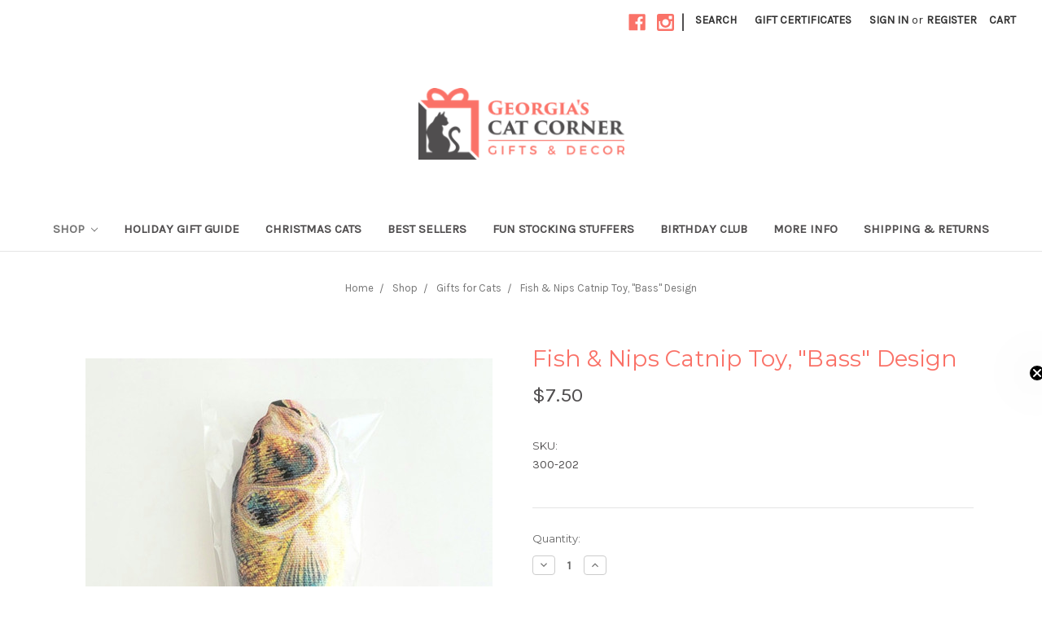

--- FILE ---
content_type: text/html; charset=UTF-8
request_url: https://www.georgiasgifts.com/fish-nips-catnip-toy-bass-design/
body_size: 19965
content:
<!DOCTYPE html>
<html class="no-js" lang="en">
    <head>
        <title>Catnip Fish Toy with Bass design. Filled with premium catnip.</title>
        <link rel="dns-prefetch preconnect" href="https://cdn11.bigcommerce.com/s-2xhgh" crossorigin><link rel="dns-prefetch preconnect" href="https://fonts.googleapis.com/" crossorigin><link rel="dns-prefetch preconnect" href="https://fonts.gstatic.com/" crossorigin>
        <meta property="product:price:amount" content="7.5" /><meta property="product:price:currency" content="USD" /><meta property="og:rating" content="5" /><meta property="og:url" content="https://www.georgiasgifts.com/fish-nips-catnip-toy-bass-design/" /><meta property="og:site_name" content="Georgia's Gifts" /><meta name="keywords" content="Cat themed gifts, Cat Lover Gifts, kitchen cats, cat tea towels, cat fashion accessories, cat sleepshirts, cat theme kitchen linens, cat socks and slippers."><link rel='canonical' href='https://www.georgiasgifts.com/fish-nips-catnip-toy-bass-design/' /><meta name='platform' content='bigcommerce.stencil' /><meta property="og:type" content="product" />
<meta property="og:title" content="Fish &amp; Nips Catnip Toy, &quot;Bass&quot; Design" />
<meta property="og:description" content="Delight cat lovers with unique cat themed gifts and decor that are also fun &amp; functional. Fast shipping. Shop today!" />
<meta property="og:image" content="https://cdn11.bigcommerce.com/s-2xhgh/products/1154/images/3749/Catnip_Toy_Fish_and_Nips_Bass_design__80564.1656189678.500.659.jpg?c=2" />
<meta property="fb:admins" content="361774188713" />
<meta property="pinterest:richpins" content="disabled" />
        
         

        <link href="https://cdn11.bigcommerce.com/s-2xhgh/product_images/icon-01%20for%20favicon.jpg?t=1550444615" rel="shortcut icon">
        <meta name="viewport" content="width=device-width, initial-scale=1, maximum-scale=1">
        
        
        <!-- Global site tag (gtag.js) - Google Analytics -->
<script async src="https://www.googletagmanager.com/gtag/js?id=UA-25006137-1"></script>
<script>
  window.dataLayer = window.dataLayer || [];
  function gtag(){dataLayer.push(arguments);}
  gtag('js', new Date());

  gtag('config', 'UA-25006137-1');
</script>

        
        
        
        
        

        <script>
            // Change document class from no-js to js so we can detect this in css
            document.documentElement.className = document.documentElement.className.replace('no-js', 'js');
        </script>

        <link href="https://fonts.googleapis.com/css?family=Montserrat:400%7CKarla:400&display=swap" rel="stylesheet">
        <link data-stencil-stylesheet href="https://cdn11.bigcommerce.com/s-2xhgh/stencil/8643cfa0-06ae-0139-fae4-0242ac110010/e/3a2cbac0-7031-013b-1ba4-6a3f0db78c60/css/theme-dc804e80-b16c-013e-ed89-7a4be6aec693.css" rel="stylesheet">

        <!-- Start Tracking Code for analytics_facebook -->

<script>
!function(f,b,e,v,n,t,s){if(f.fbq)return;n=f.fbq=function(){n.callMethod?n.callMethod.apply(n,arguments):n.queue.push(arguments)};if(!f._fbq)f._fbq=n;n.push=n;n.loaded=!0;n.version='2.0';n.queue=[];t=b.createElement(e);t.async=!0;t.src=v;s=b.getElementsByTagName(e)[0];s.parentNode.insertBefore(t,s)}(window,document,'script','https://connect.facebook.net/en_US/fbevents.js');

fbq('set', 'autoConfig', 'false', '1648804935392263');
fbq('dataProcessingOptions', ['LDU'], 0, 0);
fbq('init', '1648804935392263', {"external_id":"df28db3a-6aa8-447f-a62f-fa393a43ba03"});
fbq('set', 'agent', 'bigcommerce', '1648804935392263');

function trackEvents() {
    var pathName = window.location.pathname;

    fbq('track', 'PageView', {}, "");

    // Search events start -- only fire if the shopper lands on the /search.php page
    if (pathName.indexOf('/search.php') === 0 && getUrlParameter('search_query')) {
        fbq('track', 'Search', {
            content_type: 'product_group',
            content_ids: [],
            search_string: getUrlParameter('search_query')
        });
    }
    // Search events end

    // Wishlist events start -- only fire if the shopper attempts to add an item to their wishlist
    if (pathName.indexOf('/wishlist.php') === 0 && getUrlParameter('added_product_id')) {
        fbq('track', 'AddToWishlist', {
            content_type: 'product_group',
            content_ids: []
        });
    }
    // Wishlist events end

    // Lead events start -- only fire if the shopper subscribes to newsletter
    if (pathName.indexOf('/subscribe.php') === 0 && getUrlParameter('result') === 'success') {
        fbq('track', 'Lead', {});
    }
    // Lead events end

    // Registration events start -- only fire if the shopper registers an account
    if (pathName.indexOf('/login.php') === 0 && getUrlParameter('action') === 'account_created') {
        fbq('track', 'CompleteRegistration', {}, "");
    }
    // Registration events end

    

    function getUrlParameter(name) {
        var cleanName = name.replace(/[\[]/, '\[').replace(/[\]]/, '\]');
        var regex = new RegExp('[\?&]' + cleanName + '=([^&#]*)');
        var results = regex.exec(window.location.search);
        return results === null ? '' : decodeURIComponent(results[1].replace(/\+/g, ' '));
    }
}

if (window.addEventListener) {
    window.addEventListener("load", trackEvents, false)
}
</script>
<noscript><img height="1" width="1" style="display:none" alt="null" src="https://www.facebook.com/tr?id=1648804935392263&ev=PageView&noscript=1&a=plbigcommerce1.2&eid="/></noscript>

<!-- End Tracking Code for analytics_facebook -->

<!-- Start Tracking Code for analytics_siteverification -->

<meta name="google-site-verification" content="5-dPc8oD3gaEtIaPCYxE-e7f5FzQI69z47n8qhIjRFc" />

<meta name="facebook-domain-verification" content="5ry7anr1w1br3hqfqksthbzuon7481" />

<!-- End Tracking Code for analytics_siteverification -->


<script type="text/javascript" src="https://checkout-sdk.bigcommerce.com/v1/loader.js" defer ></script>
<script src="https://www.google.com/recaptcha/api.js" async defer></script>
<script type="text/javascript">
var BCData = {"product_attributes":{"sku":"300-202","upc":null,"mpn":"300-202","gtin":null,"weight":null,"base":true,"image":null,"price":{"without_tax":{"formatted":"$7.50","value":7.5,"currency":"USD"},"tax_label":"Sales Tax"},"out_of_stock_behavior":"hide_option","out_of_stock_message":"Sorry, This item is out of stock at this time. ","available_modifier_values":[],"in_stock_attributes":[],"stock":null,"instock":true,"stock_message":null,"purchasable":true,"purchasing_message":null}};
</script>
<script src='https://cdn.judge.me/widget_preloader.js' defer></script><!-- Hotjar Tracking Code for www.georgiasgifts.com -->
<script>
    (function(h,o,t,j,a,r){
        h.hj=h.hj||function(){(h.hj.q=h.hj.q||[]).push(arguments)};
        h._hjSettings={hjid:1533357,hjsv:6};
        a=o.getElementsByTagName('head')[0];
        r=o.createElement('script');r.async=1;
        r.src=t+h._hjSettings.hjid+j+h._hjSettings.hjsv;
        a.appendChild(r);
    })(window,document,'https://static.hotjar.com/c/hotjar-','.js?sv=');
</script><script>jdgm = window.jdgm || {};jdgm.SHOP_DOMAIN = 'store-2xhgh.mybigcommerce.com'; jdgm.PLATFORM = 'bigcommerce'; jdgm.PUBLIC_TOKEN = 'P8VWpg4EHm-TmYKmuL2OWY_65OM';</script><!-- Google tag (gtag.js) -->
<script async src="https://www.googletagmanager.com/gtag/js?id=G-YGFTY4YJ1K"></script>
<script>
  window.dataLayer = window.dataLayer || [];
  function gtag(){dataLayer.push(arguments);}
  gtag('js', new Date());

  gtag('config', 'G-YGFTY4YJ1K');
</script>
<script nonce="">
(function () {
    var xmlHttp = new XMLHttpRequest();

    xmlHttp.open('POST', 'https://bes.gcp.data.bigcommerce.com/nobot');
    xmlHttp.setRequestHeader('Content-Type', 'application/json');
    xmlHttp.send('{"store_id":"889214","timezone_offset":"-7.0","timestamp":"2025-12-07T03:48:46.10246700Z","visit_id":"24ebeace-d64d-489a-860d-fccca6a07da7","channel_id":1}');
})();
</script>

        

        
        
        
        
        
        
        
    </head>
    <body>
        <svg data-src="https://cdn11.bigcommerce.com/s-2xhgh/stencil/8643cfa0-06ae-0139-fae4-0242ac110010/e/3a2cbac0-7031-013b-1ba4-6a3f0db78c60/img/icon-sprite.svg" class="icons-svg-sprite"></svg>


        <header class="header" role="banner">
    <a href="#" class="mobileMenu-toggle" data-mobile-menu-toggle="menu">
        <span class="mobileMenu-toggleIcon">Toggle menu</span>
    </a>
    <nav class="navUser">
    
    <ul class="navUser-section navUser-section--alt">
        <li class="navUser-item">
            <a class="navUser-action navUser-item--compare" href="/compare" data-compare-nav>Compare <span class="countPill countPill--positive countPill--alt"></span></a>
        </li>
            <li class="navUser-item navUser-item--social">
                    <ul class="socialLinks socialLinks--alt">
            <li class="socialLinks-item">
                    <a class="icon icon--facebook" href="https://www.facebook.com/georgiasgifts" target="_blank">
                        <svg><use xlink:href="#icon-facebook" /></svg>
                    </a>
            </li>
            <li class="socialLinks-item">
                    <a class="icon icon--instagram" href="https://www.instagram.com/catlovergifts/" target="_blank">
                        <svg><use xlink:href="#icon-instagram" /></svg>
                    </a>
            </li>
    </ul>
            </li>
            <li class="navUser-item navUser-item--divider">|</li>
        <li class="navUser-item">
            <a class="navUser-action navUser-action--quickSearch" href="#" data-search="quickSearch" aria-controls="quickSearch" aria-expanded="false">Search</a>
        </li>
            <li class="navUser-item">
                <a class="navUser-action" href="/giftcertificates.php">Gift Certificates</a>
            </li>
        <li class="navUser-item navUser-item--account">
                <a class="navUser-action" href="/login.php">Sign in</a>
                    <span class="navUser-or">or</span> <a class="navUser-action" href="/login.php?action=create_account">Register</a>
        </li>
        <li class="navUser-item navUser-item--cart">
            <a
                class="navUser-action"
                data-cart-preview
                data-dropdown="cart-preview-dropdown"
                data-options="align:right"
                href="/cart.php">
                <span class="navUser-item-cartLabel">Cart</span> <span class="countPill cart-quantity"></span>
            </a>

            <div class="dropdown-menu" id="cart-preview-dropdown" data-dropdown-content aria-hidden="true"></div>
        </li>
    </ul>
    <div class="dropdown dropdown--quickSearch" id="quickSearch" aria-hidden="true" tabindex="-1" data-prevent-quick-search-close>
        <div class="container">
    <form class="form" action="/search.php">
        <fieldset class="form-fieldset">
            <div class="form-field">
                <label class="is-srOnly" for="search_query">Search</label>
                <input class="form-input" data-search-quick name="search_query" id="search_query" data-error-message="Search field cannot be empty." placeholder="Search the store" autocomplete="off">
            </div>
        </fieldset>
    </form>
    <section class="quickSearchResults" data-bind="html: results"></section>
</div>
    </div>
</nav>

        <div class="header-logo header-logo--center">
            <a href="https://www.georgiasgifts.com/">
            <img class="header-logo-image-unknown-size" src="https://cdn11.bigcommerce.com/s-2xhgh/images/stencil/original/logo_1549587923__31662.original.png" alt="Georgia&#x27;s Gifts" title="Georgia&#x27;s Gifts">
</a>
        </div>
    <div data-content-region="header_bottom"></div>
    <div class="navPages-container" id="menu" data-menu>
        <nav class="navPages">
    <div class="navPages-quickSearch">
        <div class="container">
    <form class="form" action="/search.php">
        <fieldset class="form-fieldset">
            <div class="form-field">
                <label class="is-srOnly" for="search_query">Search</label>
                <input class="form-input" data-search-quick name="search_query" id="search_query" data-error-message="Search field cannot be empty." placeholder="Search the store" autocomplete="off">
            </div>
        </fieldset>
    </form>
    <section class="quickSearchResults" data-bind="html: results"></section>
</div>
    </div>
    <ul class="navPages-list navPages-list-depth-max">
            <li class="navPages-item">
                    <a class="navPages-action navPages-action-depth-max has-subMenu is-root activePage" href="https://www.georgiasgifts.com/shop/" data-collapsible="navPages-101">
        Shop <i class="icon navPages-action-moreIcon" aria-hidden="true"><svg><use xlink:href="#icon-chevron-down" /></svg></i>
    </a>
    <div class="navPage-subMenu navPage-subMenu-horizontal" id="navPages-101" aria-hidden="true" tabindex="-1">
    <ul class="navPage-subMenu-list">
        <li class="navPage-subMenu-item-parent">
            <a class="navPage-subMenu-action navPages-action navPages-action-depth-max" href="https://www.georgiasgifts.com/shop/">All Shop</a>
        </li>
            <li class="navPage-subMenu-item-child">
                    <a class="navPage-subMenu-action navPages-action navPages-action-depth-max has-subMenu" href="https://www.georgiasgifts.com/shop/apparel-accessory/" data-collapsible="navPages-90">
                        Apparel/Accessory <i class="icon navPages-action-moreIcon" aria-hidden="true"><svg><use xlink:href="#icon-chevron-down" /></svg></i>
                    </a>
                    <div class="navPage-subMenu navPage-subMenu-horizontal" id="navPages-90" aria-hidden="true" tabindex="-1">
    <ul class="navPage-subMenu-list">
        <li class="navPage-subMenu-item-parent">
            <a class="navPage-subMenu-action navPages-action navPages-action-depth-max" href="https://www.georgiasgifts.com/shop/apparel-accessory/">All Apparel/Accessory</a>
        </li>
            <li class="navPage-subMenu-item-child">
                    <a class="navPage-subMenu-action navPages-action" href="https://www.georgiasgifts.com/shop/apparel-accessory/socks-and-slippers-for-women/">Socks and Slippers for Women</a>
            </li>
            <li class="navPage-subMenu-item-child">
                    <a class="navPage-subMenu-action navPages-action" href="https://www.georgiasgifts.com/shop/apparel-accessory/sleepshirts-nightshirts/">Sleepshirts/Nightshirts</a>
            </li>
    </ul>
</div>
            </li>
            <li class="navPage-subMenu-item-child">
                    <a class="navPage-subMenu-action navPages-action navPages-action-depth-max has-subMenu" href="https://www.georgiasgifts.com/cat-kitchen-decor/" data-collapsible="navPages-30">
                        Cat Kitchen Decor  <i class="icon navPages-action-moreIcon" aria-hidden="true"><svg><use xlink:href="#icon-chevron-down" /></svg></i>
                    </a>
                    <div class="navPage-subMenu navPage-subMenu-horizontal" id="navPages-30" aria-hidden="true" tabindex="-1">
    <ul class="navPage-subMenu-list">
        <li class="navPage-subMenu-item-parent">
            <a class="navPage-subMenu-action navPages-action navPages-action-depth-max" href="https://www.georgiasgifts.com/cat-kitchen-decor/">All Cat Kitchen Decor </a>
        </li>
            <li class="navPage-subMenu-item-child">
                    <a class="navPage-subMenu-action navPages-action" href="https://www.georgiasgifts.com/shop/cat-kitchen-decor/all-cat-kitchen-towels/">All Cat Kitchen Towels</a>
            </li>
            <li class="navPage-subMenu-item-child">
                    <a class="navPage-subMenu-action navPages-action" href="https://www.georgiasgifts.com/shop/cat-kitchen-decor/kitchen-duos/">Kitchen Duos</a>
            </li>
            <li class="navPage-subMenu-item-child">
                    <a class="navPage-subMenu-action navPages-action" href="https://www.georgiasgifts.com/all-cat-oven-mitts-potholders/">All Cat Oven Mitts &amp; Potholders</a>
            </li>
            <li class="navPage-subMenu-item-child">
                    <a class="navPage-subMenu-action navPages-action" href="https://www.georgiasgifts.com/shop/cat-kitchen-decor/cat-calendar-tea-towels-2025/">Cat Calendar Tea Towels, 2025</a>
            </li>
    </ul>
</div>
            </li>
            <li class="navPage-subMenu-item-child">
                    <a class="navPage-subMenu-action navPages-action navPages-action-depth-max has-subMenu" href="https://www.georgiasgifts.com/shop/cat-kitchen-decor/cat-kitchen-collections/" data-collapsible="navPages-107">
                        Cat Kitchen Collections <i class="icon navPages-action-moreIcon" aria-hidden="true"><svg><use xlink:href="#icon-chevron-down" /></svg></i>
                    </a>
                    <div class="navPage-subMenu navPage-subMenu-horizontal" id="navPages-107" aria-hidden="true" tabindex="-1">
    <ul class="navPage-subMenu-list">
        <li class="navPage-subMenu-item-parent">
            <a class="navPage-subMenu-action navPages-action navPages-action-depth-max" href="https://www.georgiasgifts.com/shop/cat-kitchen-decor/cat-kitchen-collections/">All Cat Kitchen Collections</a>
        </li>
            <li class="navPage-subMenu-item-child">
                    <a class="navPage-subMenu-action navPages-action" href="https://www.georgiasgifts.com/shop/cat-kitchen-decor/cat-kitchen-collections/a-yawn-for-coffee/">A Yawn for Coffee</a>
            </li>
            <li class="navPage-subMenu-item-child">
                    <a class="navPage-subMenu-action navPages-action" href="https://www.georgiasgifts.com/cat-kitchen-decor/black-cat-collection/">Black Cat Collection</a>
            </li>
            <li class="navPage-subMenu-item-child">
                    <a class="navPage-subMenu-action navPages-action" href="https://www.georgiasgifts.com/shop/cat-kitchen-decor/cat-kitchen-collections/cats-in-holiday-bowl/">Cats In Holiday Bowl</a>
            </li>
            <li class="navPage-subMenu-item-child">
                    <a class="navPage-subMenu-action navPages-action" href="https://www.georgiasgifts.com/shop/cat-kitchen-decor/cat-kitchen-collections/cat-on-books-collection/">Cat On Books Collection</a>
            </li>
            <li class="navPage-subMenu-item-child">
                    <a class="navPage-subMenu-action navPages-action" href="https://www.georgiasgifts.com/shop/cat-kitchen-decor/cat-kitchen-collections/cat-walk-collection/">Cat Walk Collection</a>
            </li>
            <li class="navPage-subMenu-item-child">
                    <a class="navPage-subMenu-action navPages-action" href="https://www.georgiasgifts.com/cat-kitchen-decor/cats-in-waiting-collection/">Cats In Waiting Collection</a>
            </li>
            <li class="navPage-subMenu-item-child">
                    <a class="navPage-subMenu-action navPages-action" href="https://www.georgiasgifts.com/shop/cat-kitchen-decor/cat-kitchen-collections/curious-kittens-collection/">Curious Kittens Collection</a>
            </li>
            <li class="navPage-subMenu-item-child">
                    <a class="navPage-subMenu-action navPages-action" href="https://www.georgiasgifts.com/shop/cat-kitchen-decor/cat-kitchen-collections/feline-friends-collection/">Feline Friends Collection</a>
            </li>
            <li class="navPage-subMenu-item-child">
                    <a class="navPage-subMenu-action navPages-action" href="https://www.georgiasgifts.com/shop/cat-kitchen-decor/cat-kitchen-collections/flower-basket-kitty-on-bike/">Flower Basket Kitty on Bike</a>
            </li>
            <li class="navPage-subMenu-item-child">
                    <a class="navPage-subMenu-action navPages-action" href="https://www.georgiasgifts.com/shop/cat-kitchen-decor/cat-kitchen-collections/home-grown-collection/">Home Grown Collection</a>
            </li>
            <li class="navPage-subMenu-item-child">
                    <a class="navPage-subMenu-action navPages-action" href="https://www.georgiasgifts.com/shop/cat-kitchen-decor/cat-kitchen-collections/music-cat-collection/">Music Cat Collection</a>
            </li>
            <li class="navPage-subMenu-item-child">
                    <a class="navPage-subMenu-action navPages-action" href="https://www.georgiasgifts.com/shop/cat-kitchen-decor/cat-kitchen-collections/oscar-black-cat-with-holiday-flowers/">Oscar Black Cat with Holiday Flowers</a>
            </li>
            <li class="navPage-subMenu-item-child">
                    <a class="navPage-subMenu-action navPages-action" href="https://www.georgiasgifts.com/shop/cat-kitchen-decor/cat-kitchen-collections/pantry-cats-collection/">Pantry Cats Collection</a>
            </li>
    </ul>
</div>
            </li>
            <li class="navPage-subMenu-item-child">
                    <a class="navPage-subMenu-action navPages-action navPages-action-depth-max has-subMenu" href="https://www.georgiasgifts.com/shop/shop-by-cat-breed-color/" data-collapsible="navPages-65">
                        Shop By Cat Breed/Color <i class="icon navPages-action-moreIcon" aria-hidden="true"><svg><use xlink:href="#icon-chevron-down" /></svg></i>
                    </a>
                    <div class="navPage-subMenu navPage-subMenu-horizontal" id="navPages-65" aria-hidden="true" tabindex="-1">
    <ul class="navPage-subMenu-list">
        <li class="navPage-subMenu-item-parent">
            <a class="navPage-subMenu-action navPages-action navPages-action-depth-max" href="https://www.georgiasgifts.com/shop/shop-by-cat-breed-color/">All Shop By Cat Breed/Color</a>
        </li>
            <li class="navPage-subMenu-item-child">
                    <a class="navPage-subMenu-action navPages-action" href="https://www.georgiasgifts.com/shop-by-cat-breed/black-white-tuxedo-cat/">Black &amp; White/Tuxedo Cat</a>
            </li>
            <li class="navPage-subMenu-item-child">
                    <a class="navPage-subMenu-action navPages-action" href="https://www.georgiasgifts.com/shop-by-cat-breed/black-cat/">Black Cat</a>
            </li>
            <li class="navPage-subMenu-item-child">
                    <a class="navPage-subMenu-action navPages-action" href="https://www.georgiasgifts.com/brown-grey-tabby-cats/">Brown/Grey Tabby Cat</a>
            </li>
            <li class="navPage-subMenu-item-child">
                    <a class="navPage-subMenu-action navPages-action" href="https://www.georgiasgifts.com/calico-cat/">Calico Cat</a>
            </li>
            <li class="navPage-subMenu-item-child">
                    <a class="navPage-subMenu-action navPages-action" href="https://www.georgiasgifts.com/shop-by-cat-breed/orange-tabby-cat/">Orange Tabby Cat</a>
            </li>
    </ul>
</div>
            </li>
            <li class="navPage-subMenu-item-child">
                    <a class="navPage-subMenu-action navPages-action" href="https://www.georgiasgifts.com/shop/cat-lover-gift-sets/">Cat Lover Gift Sets</a>
            </li>
            <li class="navPage-subMenu-item-child">
                    <a class="navPage-subMenu-action navPages-action navPages-action-depth-max has-subMenu" href="https://www.georgiasgifts.com/unique-gifts/" data-collapsible="navPages-36">
                        Unique Gifts  <i class="icon navPages-action-moreIcon" aria-hidden="true"><svg><use xlink:href="#icon-chevron-down" /></svg></i>
                    </a>
                    <div class="navPage-subMenu navPage-subMenu-horizontal" id="navPages-36" aria-hidden="true" tabindex="-1">
    <ul class="navPage-subMenu-list">
        <li class="navPage-subMenu-item-parent">
            <a class="navPage-subMenu-action navPages-action navPages-action-depth-max" href="https://www.georgiasgifts.com/unique-gifts/">All Unique Gifts </a>
        </li>
            <li class="navPage-subMenu-item-child">
                    <a class="navPage-subMenu-action navPages-action" href="https://www.georgiasgifts.com/shop/unique-gifts/coaster-tiles/">Coaster Tiles</a>
            </li>
            <li class="navPage-subMenu-item-child">
                    <a class="navPage-subMenu-action navPages-action" href="https://www.georgiasgifts.com/shop/unique-gifts/cat-gift-totes-bags-cards/">Cat Gift Totes/Bags/Cards</a>
            </li>
            <li class="navPage-subMenu-item-child">
                    <a class="navPage-subMenu-action navPages-action" href="https://www.georgiasgifts.com/shop/unique-gifts/squaredy-cat-plush/">Squaredy Cat Plush</a>
            </li>
            <li class="navPage-subMenu-item-child">
                    <a class="navPage-subMenu-action navPages-action" href="https://www.georgiasgifts.com/clearance/"> Clearance </a>
            </li>
    </ul>
</div>
            </li>
            <li class="navPage-subMenu-item-child">
                    <a class="navPage-subMenu-action navPages-action navPages-action-depth-max has-subMenu" href="https://www.georgiasgifts.com/seasonal-holiday/" data-collapsible="navPages-123">
                        Seasonal/Holiday <i class="icon navPages-action-moreIcon" aria-hidden="true"><svg><use xlink:href="#icon-chevron-down" /></svg></i>
                    </a>
                    <div class="navPage-subMenu navPage-subMenu-horizontal" id="navPages-123" aria-hidden="true" tabindex="-1">
    <ul class="navPage-subMenu-list">
        <li class="navPage-subMenu-item-parent">
            <a class="navPage-subMenu-action navPages-action navPages-action-depth-max" href="https://www.georgiasgifts.com/seasonal-holiday/">All Seasonal/Holiday</a>
        </li>
            <li class="navPage-subMenu-item-child">
                    <a class="navPage-subMenu-action navPages-action" href="https://www.georgiasgifts.com/seasonal-holiday/autumn-and-halloween-cats/">Autumn and Halloween Cats</a>
            </li>
            <li class="navPage-subMenu-item-child">
                    <a class="navPage-subMenu-action navPages-action" href="https://www.georgiasgifts.com/cat-moms-gift-guide/">Cat Mom&#x27;s Gift Guide </a>
            </li>
            <li class="navPage-subMenu-item-child">
                    <a class="navPage-subMenu-action navPages-action" href="https://www.georgiasgifts.com/christmas-cats/cat-ornaments/">Cat Ornaments</a>
            </li>
            <li class="navPage-subMenu-item-child">
                    <a class="navPage-subMenu-action navPages-action" href="https://www.georgiasgifts.com/shop/summer-clearance-sale/">Summer Clearance Sale</a>
            </li>
            <li class="navPage-subMenu-item-child">
                    <a class="navPage-subMenu-action navPages-action" href="https://www.georgiasgifts.com/shop/valentine-gift-ideas/">Valentine Gift Ideas </a>
            </li>
    </ul>
</div>
            </li>
            <li class="navPage-subMenu-item-child">
                    <a class="navPage-subMenu-action navPages-action activePage" href="https://www.georgiasgifts.com/unique-gifts/gifts-for-cats/">Gifts for Cats</a>
            </li>
    </ul>
</div>
            </li>
            <li class="navPages-item">
                    <a class="navPages-action" href="https://www.georgiasgifts.com/shop/seasonal-holiday/holiday-gift-guide/">Holiday Gift Guide </a>
            </li>
            <li class="navPages-item">
                    <a class="navPages-action" href="https://www.georgiasgifts.com/seasonal-holiday/christmas-cats/">Christmas Cats</a>
            </li>
            <li class="navPages-item">
                    <a class="navPages-action" href="https://www.georgiasgifts.com/shop/best-sellers/">Best Sellers</a>
            </li>
            <li class="navPages-item">
                    <a class="navPages-action" href="https://www.georgiasgifts.com/fun-stocking-stuffers/">Fun Stocking Stuffers </a>
            </li>
                 <li class="navPages-item navPages-item-page">
                     <a class="navPages-action" href="https://www.georgiasgifts.com/birthday-club/">Birthday Club</a>
                 </li>
                 <li class="navPages-item navPages-item-page">
                     <a class="navPages-action" href="https://www.georgiasgifts.com/more-info/">More Info</a>
                 </li>
                 <li class="navPages-item navPages-item-page">
                     <a class="navPages-action" href="https://www.georgiasgifts.com/shipping-returns/">Shipping &amp; Returns</a>
                 </li>
    </ul>
    <ul class="navPages-list navPages-list--user">
            <li class="navPages-item">
                <a class="navPages-action" href="/giftcertificates.php">Gift Certificates</a>
            </li>
            <li class="navPages-item">
                <a class="navPages-action" href="/login.php">Sign in</a>
                    or <a class="navPages-action" href="/login.php?action=create_account">Register</a>
            </li>
            <li class="navPages-item">
                    <ul class="socialLinks socialLinks--alt">
            <li class="socialLinks-item">
                    <a class="icon icon--facebook" href="https://www.facebook.com/georgiasgifts" target="_blank">
                        <svg><use xlink:href="#icon-facebook" /></svg>
                    </a>
            </li>
            <li class="socialLinks-item">
                    <a class="icon icon--instagram" href="https://www.instagram.com/catlovergifts/" target="_blank">
                        <svg><use xlink:href="#icon-instagram" /></svg>
                    </a>
            </li>
    </ul>
            </li>
    </ul>
</nav>
    </div>
</header>
<div data-content-region="header_bottom--global"><div data-layout-id="98b1db96-3212-44cc-a45e-f23c5008f348">       <div data-sub-layout-container="2ef2b94a-c8f9-4ef8-9aac-58f0259a59b7" data-layout-name="Free Cat Socks Gift w/Purchase">
    <style data-container-styling="2ef2b94a-c8f9-4ef8-9aac-58f0259a59b7">
        [data-sub-layout-container="2ef2b94a-c8f9-4ef8-9aac-58f0259a59b7"] {
            box-sizing: border-box;
            display: flex;
            flex-wrap: wrap;
            z-index: 0;
            position: relative;
            height: ;
            padding-top: 0px;
            padding-right: 0px;
            padding-bottom: 0px;
            padding-left: 0px;
            margin-top: 0px;
            margin-right: 0px;
            margin-bottom: 0px;
            margin-left: 0px;
            border-width: 0px;
            border-style: solid;
            border-color: #333333;
        }

        [data-sub-layout-container="2ef2b94a-c8f9-4ef8-9aac-58f0259a59b7"]:after {
            display: block;
            position: absolute;
            top: 0;
            left: 0;
            bottom: 0;
            right: 0;
            background-size: cover;
            z-index: auto;
        }
    </style>

    <div data-sub-layout="713a6712-a18f-40a9-89f0-1abd27826393">
        <style data-column-styling="713a6712-a18f-40a9-89f0-1abd27826393">
            [data-sub-layout="713a6712-a18f-40a9-89f0-1abd27826393"] {
                display: flex;
                flex-direction: column;
                box-sizing: border-box;
                flex-basis: 100%;
                max-width: 100%;
                z-index: 0;
                position: relative;
                height: ;
                padding-top: 0px;
                padding-right: 12px;
                padding-bottom: 0px;
                padding-left: 12px;
                margin-top: 0px;
                margin-right: 12px;
                margin-bottom: 0px;
                margin-left: 12px;
                border-width: 0px;
                border-style: solid;
                border-color: #333333;
                justify-content: center;
            }
            [data-sub-layout="713a6712-a18f-40a9-89f0-1abd27826393"]:after {
                display: block;
                position: absolute;
                top: 0;
                left: 0;
                bottom: 0;
                right: 0;
                background-size: cover;
                z-index: auto;
            }
            @media only screen and (max-width: 700px) {
                [data-sub-layout="713a6712-a18f-40a9-89f0-1abd27826393"] {
                    flex-basis: 100%;
                    max-width: 100%;
                }
            }
        </style>
    </div>
</div>

       <div data-sub-layout-container="40d1e10b-3e08-42ad-844f-9981eca46417" data-layout-name="Layout">
    <style data-container-styling="40d1e10b-3e08-42ad-844f-9981eca46417">
        [data-sub-layout-container="40d1e10b-3e08-42ad-844f-9981eca46417"] {
            box-sizing: border-box;
            display: flex;
            flex-wrap: wrap;
            z-index: 0;
            position: relative;
            height: ;
            padding-top: 0px;
            padding-right: 0px;
            padding-bottom: 0px;
            padding-left: 0px;
            margin-top: 0px;
            margin-right: 0px;
            margin-bottom: 0px;
            margin-left: 0px;
            border-width: 0px;
            border-style: solid;
            border-color: #333333;
        }

        [data-sub-layout-container="40d1e10b-3e08-42ad-844f-9981eca46417"]:after {
            display: block;
            position: absolute;
            top: 0;
            left: 0;
            bottom: 0;
            right: 0;
            background-size: cover;
            z-index: auto;
        }
    </style>

    <div data-sub-layout="29869335-f021-4221-aeaa-6f7860de0c7f">
        <style data-column-styling="29869335-f021-4221-aeaa-6f7860de0c7f">
            [data-sub-layout="29869335-f021-4221-aeaa-6f7860de0c7f"] {
                display: flex;
                flex-direction: column;
                box-sizing: border-box;
                flex-basis: 100%;
                max-width: 100%;
                z-index: 0;
                position: relative;
                height: ;
                padding-top: 0px;
                padding-right: 10.5px;
                padding-bottom: 0px;
                padding-left: 10.5px;
                margin-top: 0px;
                margin-right: 6px;
                margin-bottom: 0px;
                margin-left: 6px;
                border-width: 0px;
                border-style: solid;
                border-color: #333333;
                justify-content: ;
            }
            [data-sub-layout="29869335-f021-4221-aeaa-6f7860de0c7f"]:after {
                display: block;
                position: absolute;
                top: 0;
                left: 0;
                bottom: 0;
                right: 0;
                background-size: cover;
                z-index: auto;
            }
            @media only screen and (max-width: 700px) {
                [data-sub-layout="29869335-f021-4221-aeaa-6f7860de0c7f"] {
                    flex-basis: 100%;
                    max-width: 100%;
                }
            }
        </style>
    </div>
</div>

       <div data-sub-layout-container="453396a1-4ba9-40f3-9d8f-fcc9e0381738" data-layout-name="Layout">
    <style data-container-styling="453396a1-4ba9-40f3-9d8f-fcc9e0381738">
        [data-sub-layout-container="453396a1-4ba9-40f3-9d8f-fcc9e0381738"] {
            box-sizing: border-box;
            display: flex;
            flex-wrap: wrap;
            z-index: 0;
            position: relative;
            height: ;
            padding-top: 0px;
            padding-right: 0px;
            padding-bottom: 0px;
            padding-left: 0px;
            margin-top: 0px;
            margin-right: 0px;
            margin-bottom: 0px;
            margin-left: 0px;
            border-width: 0px;
            border-style: solid;
            border-color: #333333;
        }

        [data-sub-layout-container="453396a1-4ba9-40f3-9d8f-fcc9e0381738"]:after {
            display: block;
            position: absolute;
            top: 0;
            left: 0;
            bottom: 0;
            right: 0;
            background-size: cover;
            z-index: auto;
        }
    </style>

    <div data-sub-layout="386b8672-7891-4fac-a75e-8344c07784ca">
        <style data-column-styling="386b8672-7891-4fac-a75e-8344c07784ca">
            [data-sub-layout="386b8672-7891-4fac-a75e-8344c07784ca"] {
                display: flex;
                flex-direction: column;
                box-sizing: border-box;
                flex-basis: 100%;
                max-width: 100%;
                z-index: 0;
                position: relative;
                height: ;
                padding-top: 0px;
                padding-right: 10.5px;
                padding-bottom: 0px;
                padding-left: 10.5px;
                margin-top: 0px;
                margin-right: 0px;
                margin-bottom: 0px;
                margin-left: 0px;
                border-width: 0px;
                border-style: solid;
                border-color: #333333;
                justify-content: center;
            }
            [data-sub-layout="386b8672-7891-4fac-a75e-8344c07784ca"]:after {
                display: block;
                position: absolute;
                top: 0;
                left: 0;
                bottom: 0;
                right: 0;
                background-size: cover;
                z-index: auto;
            }
            @media only screen and (max-width: 700px) {
                [data-sub-layout="386b8672-7891-4fac-a75e-8344c07784ca"] {
                    flex-basis: 100%;
                    max-width: 100%;
                }
            }
        </style>
    </div>
</div>

       <div data-sub-layout-container="4142c949-4379-4898-a5dd-753887cb2c45" data-layout-name="Layout">
    <style data-container-styling="4142c949-4379-4898-a5dd-753887cb2c45">
        [data-sub-layout-container="4142c949-4379-4898-a5dd-753887cb2c45"] {
            box-sizing: border-box;
            display: flex;
            flex-wrap: wrap;
            z-index: 0;
            position: relative;
            height: ;
            padding-top: 0px;
            padding-right: 0px;
            padding-bottom: 0px;
            padding-left: 0px;
            margin-top: 0px;
            margin-right: 0px;
            margin-bottom: 0px;
            margin-left: 0px;
            border-width: 0px;
            border-style: solid;
            border-color: #333333;
        }

        [data-sub-layout-container="4142c949-4379-4898-a5dd-753887cb2c45"]:after {
            display: block;
            position: absolute;
            top: 0;
            left: 0;
            bottom: 0;
            right: 0;
            background-size: cover;
            z-index: auto;
        }
    </style>

    <div data-sub-layout="78a7949d-7c34-4115-9c7d-e35bead47f51">
        <style data-column-styling="78a7949d-7c34-4115-9c7d-e35bead47f51">
            [data-sub-layout="78a7949d-7c34-4115-9c7d-e35bead47f51"] {
                display: flex;
                flex-direction: column;
                box-sizing: border-box;
                flex-basis: 100%;
                max-width: 100%;
                z-index: 0;
                position: relative;
                height: ;
                padding-top: 0px;
                padding-right: 10.5px;
                padding-bottom: 0px;
                padding-left: 10.5px;
                margin-top: 0px;
                margin-right: 0px;
                margin-bottom: 0px;
                margin-left: 0px;
                border-width: 0px;
                border-style: solid;
                border-color: #333333;
                justify-content: center;
            }
            [data-sub-layout="78a7949d-7c34-4115-9c7d-e35bead47f51"]:after {
                display: block;
                position: absolute;
                top: 0;
                left: 0;
                bottom: 0;
                right: 0;
                background-size: cover;
                z-index: auto;
            }
            @media only screen and (max-width: 700px) {
                [data-sub-layout="78a7949d-7c34-4115-9c7d-e35bead47f51"] {
                    flex-basis: 100%;
                    max-width: 100%;
                }
            }
        </style>
    </div>
</div>

       <div data-sub-layout-container="2fb2af60-2751-477d-bced-00e074c5159d" data-layout-name="Layout">
    <style data-container-styling="2fb2af60-2751-477d-bced-00e074c5159d">
        [data-sub-layout-container="2fb2af60-2751-477d-bced-00e074c5159d"] {
            box-sizing: border-box;
            display: flex;
            flex-wrap: wrap;
            z-index: 0;
            position: relative;
            height: ;
            padding-top: 0px;
            padding-right: 0px;
            padding-bottom: 0px;
            padding-left: 0px;
            margin-top: 0px;
            margin-right: 0px;
            margin-bottom: 0px;
            margin-left: 0px;
            border-width: 0px;
            border-style: solid;
            border-color: #333333;
        }

        [data-sub-layout-container="2fb2af60-2751-477d-bced-00e074c5159d"]:after {
            display: block;
            position: absolute;
            top: 0;
            left: 0;
            bottom: 0;
            right: 0;
            background-size: cover;
            z-index: auto;
        }
    </style>

    <div data-sub-layout="ecee57fa-a6c9-415d-8ce6-0fd0734ecbf5">
        <style data-column-styling="ecee57fa-a6c9-415d-8ce6-0fd0734ecbf5">
            [data-sub-layout="ecee57fa-a6c9-415d-8ce6-0fd0734ecbf5"] {
                display: flex;
                flex-direction: column;
                box-sizing: border-box;
                flex-basis: 100%;
                max-width: 100%;
                z-index: 0;
                position: relative;
                height: ;
                background-color: rgba(255, 255, 255, 1);
                padding-top: 0px;
                padding-right: 10.5px;
                padding-bottom: 0px;
                padding-left: 10.5px;
                margin-top: 0px;
                margin-right: 0px;
                margin-bottom: 0px;
                margin-left: 0px;
                border-width: 0px;
                border-style: solid;
                border-color: #333333;
                justify-content: center;
            }
            [data-sub-layout="ecee57fa-a6c9-415d-8ce6-0fd0734ecbf5"]:after {
                display: block;
                position: absolute;
                top: 0;
                left: 0;
                bottom: 0;
                right: 0;
                background-size: cover;
                z-index: -1;
                content: '';
            }
            @media only screen and (max-width: 700px) {
                [data-sub-layout="ecee57fa-a6c9-415d-8ce6-0fd0734ecbf5"] {
                    flex-basis: 100%;
                    max-width: 100%;
                }
            }
        </style>
    </div>
</div>

       <div data-sub-layout-container="939934c6-92fe-457c-ba44-01fbeb87833d" data-layout-name="Layout">
    <style data-container-styling="939934c6-92fe-457c-ba44-01fbeb87833d">
        [data-sub-layout-container="939934c6-92fe-457c-ba44-01fbeb87833d"] {
            box-sizing: border-box;
            display: flex;
            flex-wrap: wrap;
            z-index: 0;
            position: relative;
            height: ;
            padding-top: 0px;
            padding-right: 0px;
            padding-bottom: 0px;
            padding-left: 0px;
            margin-top: 0px;
            margin-right: 0px;
            margin-bottom: 0px;
            margin-left: 0px;
            border-width: 0px;
            border-style: solid;
            border-color: #333333;
        }

        [data-sub-layout-container="939934c6-92fe-457c-ba44-01fbeb87833d"]:after {
            display: block;
            position: absolute;
            top: 0;
            left: 0;
            bottom: 0;
            right: 0;
            background-size: cover;
            z-index: auto;
        }
    </style>

    <div data-sub-layout="26b1efe1-ef36-45a2-8f0b-e9e967286d4b">
        <style data-column-styling="26b1efe1-ef36-45a2-8f0b-e9e967286d4b">
            [data-sub-layout="26b1efe1-ef36-45a2-8f0b-e9e967286d4b"] {
                display: flex;
                flex-direction: column;
                box-sizing: border-box;
                flex-basis: 100%;
                max-width: 100%;
                z-index: 0;
                position: relative;
                height: ;
                padding-top: 0px;
                padding-right: 10.5px;
                padding-bottom: 0px;
                padding-left: 10.5px;
                margin-top: 0px;
                margin-right: 0px;
                margin-bottom: 0px;
                margin-left: 0px;
                border-width: 0px;
                border-style: solid;
                border-color: #333333;
                justify-content: center;
            }
            [data-sub-layout="26b1efe1-ef36-45a2-8f0b-e9e967286d4b"]:after {
                display: block;
                position: absolute;
                top: 0;
                left: 0;
                bottom: 0;
                right: 0;
                background-size: cover;
                z-index: auto;
            }
            @media only screen and (max-width: 700px) {
                [data-sub-layout="26b1efe1-ef36-45a2-8f0b-e9e967286d4b"] {
                    flex-basis: 100%;
                    max-width: 100%;
                }
            }
        </style>
        <div data-widget-id="e13cf475-5b7d-4142-9a7c-0ae3204c14fa" data-placement-id="11c99ed3-b70d-4d8b-9297-15600050bb07" data-placement-status="ACTIVE"><style>
  .sd-spacer-e13cf475-5b7d-4142-9a7c-0ae3204c14fa {
    height: 0px;
  }
</style>

<div class="sd-spacer-e13cf475-5b7d-4142-9a7c-0ae3204c14fa">
</div>
</div>
    </div>
</div>

       <div data-sub-layout-container="acf6d8f7-9926-4d97-a1a1-f2003fd843ce" data-layout-name="Layout">
    <style data-container-styling="acf6d8f7-9926-4d97-a1a1-f2003fd843ce">
        [data-sub-layout-container="acf6d8f7-9926-4d97-a1a1-f2003fd843ce"] {
            box-sizing: border-box;
            display: flex;
            flex-wrap: wrap;
            z-index: 0;
            position: relative;
            height: ;
            padding-top: 0px;
            padding-right: 0px;
            padding-bottom: 0px;
            padding-left: 0px;
            margin-top: 0px;
            margin-right: 0px;
            margin-bottom: 0px;
            margin-left: 0px;
            border-width: 0px;
            border-style: solid;
            border-color: #333333;
        }

        [data-sub-layout-container="acf6d8f7-9926-4d97-a1a1-f2003fd843ce"]:after {
            display: block;
            position: absolute;
            top: 0;
            left: 0;
            bottom: 0;
            right: 0;
            background-size: cover;
            z-index: auto;
        }
    </style>

    <div data-sub-layout="3a80da82-993c-450b-b913-047b8c987852">
        <style data-column-styling="3a80da82-993c-450b-b913-047b8c987852">
            [data-sub-layout="3a80da82-993c-450b-b913-047b8c987852"] {
                display: flex;
                flex-direction: column;
                box-sizing: border-box;
                flex-basis: 100%;
                max-width: 100%;
                z-index: 0;
                position: relative;
                height: ;
                padding-top: 0px;
                padding-right: 10.5px;
                padding-bottom: 0px;
                padding-left: 10.5px;
                margin-top: 0px;
                margin-right: 0px;
                margin-bottom: 0px;
                margin-left: 0px;
                border-width: 0px;
                border-style: solid;
                border-color: #333333;
                justify-content: center;
            }
            [data-sub-layout="3a80da82-993c-450b-b913-047b8c987852"]:after {
                display: block;
                position: absolute;
                top: 0;
                left: 0;
                bottom: 0;
                right: 0;
                background-size: cover;
                z-index: auto;
            }
            @media only screen and (max-width: 700px) {
                [data-sub-layout="3a80da82-993c-450b-b913-047b8c987852"] {
                    flex-basis: 100%;
                    max-width: 100%;
                }
            }
        </style>
    </div>
</div>

       <div data-sub-layout-container="ba321029-fccc-4e61-9855-585842c923d3" data-layout-name="Layout">
    <style data-container-styling="ba321029-fccc-4e61-9855-585842c923d3">
        [data-sub-layout-container="ba321029-fccc-4e61-9855-585842c923d3"] {
            box-sizing: border-box;
            display: flex;
            flex-wrap: wrap;
            z-index: 0;
            position: relative;
            height: ;
            padding-top: 0px;
            padding-right: 0px;
            padding-bottom: 0px;
            padding-left: 0px;
            margin-top: 0px;
            margin-right: 0px;
            margin-bottom: 0px;
            margin-left: 0px;
            border-width: 0px;
            border-style: solid;
            border-color: #333333;
        }

        [data-sub-layout-container="ba321029-fccc-4e61-9855-585842c923d3"]:after {
            display: block;
            position: absolute;
            top: 0;
            left: 0;
            bottom: 0;
            right: 0;
            background-size: cover;
            z-index: auto;
        }
    </style>

    <div data-sub-layout="b92d2cb0-3362-4c8e-bee6-8fb29d866ed1">
        <style data-column-styling="b92d2cb0-3362-4c8e-bee6-8fb29d866ed1">
            [data-sub-layout="b92d2cb0-3362-4c8e-bee6-8fb29d866ed1"] {
                display: flex;
                flex-direction: column;
                box-sizing: border-box;
                flex-basis: 100%;
                max-width: 100%;
                z-index: 0;
                position: relative;
                height: ;
                padding-top: 0px;
                padding-right: 8px;
                padding-bottom: 0px;
                padding-left: 8px;
                margin-top: 0px;
                margin-right: 0px;
                margin-bottom: 0px;
                margin-left: 0px;
                border-width: 0px;
                border-style: solid;
                border-color: #333333;
                justify-content: ;
            }
            [data-sub-layout="b92d2cb0-3362-4c8e-bee6-8fb29d866ed1"]:after {
                display: block;
                position: absolute;
                top: 0;
                left: 0;
                bottom: 0;
                right: 0;
                background-size: cover;
                z-index: auto;
            }
            @media only screen and (max-width: 700px) {
                [data-sub-layout="b92d2cb0-3362-4c8e-bee6-8fb29d866ed1"] {
                    flex-basis: 100%;
                    max-width: 100%;
                }
            }
        </style>
    </div>
</div>

       <div data-sub-layout-container="039cf642-2398-409a-ab39-fa2370ecaca6" data-layout-name="Layout">
    <style data-container-styling="039cf642-2398-409a-ab39-fa2370ecaca6">
        [data-sub-layout-container="039cf642-2398-409a-ab39-fa2370ecaca6"] {
            box-sizing: border-box;
            display: flex;
            flex-wrap: wrap;
            z-index: 0;
            position: relative;
            height: ;
            padding-top: 0px;
            padding-right: 0px;
            padding-bottom: 0px;
            padding-left: 0px;
            margin-top: 0px;
            margin-right: 0px;
            margin-bottom: 0px;
            margin-left: 0px;
            border-width: 0px;
            border-style: solid;
            border-color: #333333;
        }

        [data-sub-layout-container="039cf642-2398-409a-ab39-fa2370ecaca6"]:after {
            display: block;
            position: absolute;
            top: 0;
            left: 0;
            bottom: 0;
            right: 0;
            background-size: cover;
            z-index: auto;
        }
    </style>

    <div data-sub-layout="66f70a43-a5f1-4165-8c9f-2f37ee18bd06">
        <style data-column-styling="66f70a43-a5f1-4165-8c9f-2f37ee18bd06">
            [data-sub-layout="66f70a43-a5f1-4165-8c9f-2f37ee18bd06"] {
                display: flex;
                flex-direction: column;
                box-sizing: border-box;
                flex-basis: 100%;
                max-width: 100%;
                z-index: 0;
                position: relative;
                height: ;
                padding-top: 0px;
                padding-right: 10.5px;
                padding-bottom: 0px;
                padding-left: 10.5px;
                margin-top: 0px;
                margin-right: 0px;
                margin-bottom: 0px;
                margin-left: 0px;
                border-width: 4px;
                border-style: hidden;
                border-color: rgba(226,134,52,0.44);
                justify-content: center;
            }
            [data-sub-layout="66f70a43-a5f1-4165-8c9f-2f37ee18bd06"]:after {
                display: block;
                position: absolute;
                top: 0;
                left: 0;
                bottom: 0;
                right: 0;
                background-size: cover;
                z-index: auto;
            }
            @media only screen and (max-width: 700px) {
                [data-sub-layout="66f70a43-a5f1-4165-8c9f-2f37ee18bd06"] {
                    flex-basis: 100%;
                    max-width: 100%;
                }
            }
        </style>
    </div>
</div>

</div></div>        <div class="body" data-currency-code="USD">
     
    <div class="container">
            <ul class="breadcrumbs" itemscope itemtype="http://schema.org/BreadcrumbList">
            <li class="breadcrumb " itemprop="itemListElement" itemscope itemtype="http://schema.org/ListItem">
                    <a href="https://www.georgiasgifts.com/" class="breadcrumb-label" itemprop="item"><span itemprop="name">Home</span></a>
                <meta itemprop="position" content="1" />
            </li>
            <li class="breadcrumb " itemprop="itemListElement" itemscope itemtype="http://schema.org/ListItem">
                    <a href="https://www.georgiasgifts.com/shop/" class="breadcrumb-label" itemprop="item"><span itemprop="name">Shop</span></a>
                <meta itemprop="position" content="2" />
            </li>
            <li class="breadcrumb " itemprop="itemListElement" itemscope itemtype="http://schema.org/ListItem">
                    <a href="https://www.georgiasgifts.com/unique-gifts/gifts-for-cats/" class="breadcrumb-label" itemprop="item"><span itemprop="name">Gifts for Cats</span></a>
                <meta itemprop="position" content="3" />
            </li>
            <li class="breadcrumb is-active" itemprop="itemListElement" itemscope itemtype="http://schema.org/ListItem">
                    <meta itemprop="item" content="https://www.georgiasgifts.com/fish-nips-catnip-toy-bass-design/">
                    <span class="breadcrumb-label" itemprop="name">Fish &amp; Nips Catnip Toy, &quot;Bass&quot; Design</span>
                <meta itemprop="position" content="4" />
            </li>
</ul>


    <div itemscope itemtype="http://schema.org/Product">
        <div class="productView" >

    <section class="productView-details">
        <div class="productView-product">
            <h1 class="productView-title" itemprop="name">Fish &amp; Nips Catnip Toy, &quot;Bass&quot; Design</h1>
            <div class='jdgm-widget jdgm-preview-badge' data-id='1154'></div>
            <div class="productView-price">
                    
        <div class="price-section price-section--withoutTax rrp-price--withoutTax" style="display: none;">
            
            <span data-product-rrp-price-without-tax class="price price--rrp"> 
                
            </span>
        </div>
        <div class="price-section price-section--withoutTax non-sale-price--withoutTax" style="display: none;">
            Was:
            <span data-product-non-sale-price-without-tax class="price price--non-sale">
                
            </span>
        </div>
        <div class="price-section price-section--withoutTax" itemprop="offers" itemscope itemtype="http://schema.org/Offer">
            <span class="price-label" >
                
            </span>
            <span class="price-now-label" style="display: none;">
                Now:
            </span>
            <span data-product-price-without-tax class="price price--withoutTax">$7.50</span>
                <meta itemprop="availability" itemtype="http://schema.org/ItemAvailability"
                    content="http://schema.org/InStock">
                <meta itemprop="itemCondition" itemtype="http://schema.org/OfferItemCondition" content="http://schema.org/Condition">
                <div itemprop="priceSpecification" itemscope itemtype="http://schema.org/PriceSpecification">
                    <meta itemprop="price" content="7.5">
                    <meta itemprop="priceCurrency" content="USD">
                    <meta itemprop="valueAddedTaxIncluded" content="false">
                </div>
        </div>
         <div class="price-section price-section--saving price" style="display: none;">
                <span class="price">(You save</span>
                <span data-product-price-saved class="price price--saving">
                    
                </span>
                <span class="price">)</span>
         </div>
                <div class="yotpo bottomLine"
                  data-product-id="1154">
                </div>
            </div>
            <div data-content-region="product_below_price"><div data-layout-id="7a12039e-9637-49d1-898a-4af74cd606b9">       
</div></div>
            <div class="productView-rating" itemprop="aggregateRating" itemscope itemtype="http://schema.org/AggregateRating">
            </div>
            
            <dl class="productView-info">
                <dt class="productView-info-name sku-label">SKU:</dt>
                <dd class="productView-info-value" data-product-sku>300-202</dd>
                <dt class="productView-info-name upc-label" style="display: none;">UPC:</dt>
                <dd class="productView-info-value" data-product-upc></dd>

                    <div class="productView-info-bulkPricing">
                                            </div>

            </dl>
        </div>
    </section>

    <section class="productView-images" data-image-gallery>
        <figure class="productView-image"
                data-image-gallery-main
                data-zoom-image="https://cdn11.bigcommerce.com/s-2xhgh/images/stencil/1280x1280/products/1154/3749/Catnip_Toy_Fish_and_Nips_Bass_design__80564.1656189678.jpg?c=2"
                >
            <div class="productView-img-container">
                    <a href="https://cdn11.bigcommerce.com/s-2xhgh/images/stencil/1280x1280/products/1154/3749/Catnip_Toy_Fish_and_Nips_Bass_design__80564.1656189678.jpg?c=2">

                <img class="productView-image--default lazyload"
                     data-sizes="auto"
                     src="https://cdn11.bigcommerce.com/s-2xhgh/stencil/8643cfa0-06ae-0139-fae4-0242ac110010/e/3a2cbac0-7031-013b-1ba4-6a3f0db78c60/img/loading.svg"
                     data-src="https://cdn11.bigcommerce.com/s-2xhgh/images/stencil/500x659/products/1154/3749/Catnip_Toy_Fish_and_Nips_Bass_design__80564.1656189678.jpg?c=2"
                     alt="Catnip Toy Bass fish design" title="Catnip Toy Bass fish design" data-main-image>

                    </a>
            </div>
        </figure>
        <ul class="productView-thumbnails">
                <li class="productView-thumbnail">
                    <a
                        class="productView-thumbnail-link"
                        href="https://cdn11.bigcommerce.com/s-2xhgh/images/stencil/500x659/products/1154/3749/Catnip_Toy_Fish_and_Nips_Bass_design__80564.1656189678.jpg?c=2"
                        data-image-gallery-item
                        data-image-gallery-new-image-url="https://cdn11.bigcommerce.com/s-2xhgh/images/stencil/500x659/products/1154/3749/Catnip_Toy_Fish_and_Nips_Bass_design__80564.1656189678.jpg?c=2"
                        data-image-gallery-zoom-image-url="https://cdn11.bigcommerce.com/s-2xhgh/images/stencil/1280x1280/products/1154/3749/Catnip_Toy_Fish_and_Nips_Bass_design__80564.1656189678.jpg?c=2">
                        <img class="lazyload" data-sizes="auto" src="https://cdn11.bigcommerce.com/s-2xhgh/stencil/8643cfa0-06ae-0139-fae4-0242ac110010/e/3a2cbac0-7031-013b-1ba4-6a3f0db78c60/img/loading.svg" data-src="https://cdn11.bigcommerce.com/s-2xhgh/images/stencil/50x50/products/1154/3749/Catnip_Toy_Fish_and_Nips_Bass_design__80564.1656189678.jpg?c=2" alt="Catnip Toy Bass fish design" title="Catnip Toy Bass fish design">
                    </a>
                </li>
        </ul>
    </section>

    <section class="productView-details">
        <div class="productView-options">
            <form class="form" method="post" action="https://www.georgiasgifts.com/cart.php" enctype="multipart/form-data"
                  data-cart-item-add>
                <input type="hidden" name="action" value="add">
                <input type="hidden" name="product_id" value="1154"/>
                <div data-product-option-change style="display:none;">
                </div>
                <div class="form-field form-field--stock u-hiddenVisually">
                    <label class="form-label form-label--alternate">
                        Current Stock:
                        <span data-product-stock></span>
                    </label>
                </div>
                        <div class="form-field form-field--increments">
        <label class="form-label form-label--alternate"
               for="qty[]">Quantity:</label>
            <div class="form-increment" data-quantity-change>
                <button class="button button--icon" data-action="dec">
                    <span class="is-srOnly">Decrease Quantity:</span>
                    <i class="icon" aria-hidden="true">
                        <svg>
                            <use xlink:href="#icon-keyboard-arrow-down"/>
                        </svg>
                    </i>
                </button>
                <input class="form-input form-input--incrementTotal"
                       id="qty[]"
                       name="qty[]"
                       type="tel"
                       value="1"
                       data-quantity-min="0"
                       data-quantity-max="0"
                       min="1"
                       pattern="[0-9]*"
                       aria-live="polite">
                <button class="button button--icon" data-action="inc">
                    <span class="is-srOnly">Increase Quantity:</span>
                    <i class="icon" aria-hidden="true">
                        <svg>
                            <use xlink:href="#icon-keyboard-arrow-up"/>
                        </svg>
                    </i>
                </button>
            </div>
    </div>

<div class="alertBox productAttributes-message" style="display:none">
    <div class="alertBox-column alertBox-icon">
        <icon glyph="ic-success" class="icon" aria-hidden="true"><svg xmlns="http://www.w3.org/2000/svg" width="24" height="24" viewBox="0 0 24 24"><path d="M12 2C6.48 2 2 6.48 2 12s4.48 10 10 10 10-4.48 10-10S17.52 2 12 2zm1 15h-2v-2h2v2zm0-4h-2V7h2v6z"></path></svg></icon>
    </div>
    <p class="alertBox-column alertBox-message"></p>
</div>
    <div class="form-action">
        <input id="form-action-addToCart" data-wait-message="Adding to cart…" class="button button--primary" type="submit"
            value="Add to Cart">
    </div>
            </form>
                <form action="/wishlist.php?action=add&amp;product_id=1154" class="form form-wishlist form-action" data-wishlist-add method="post">
    <a aria-controls="wishlist-dropdown" aria-expanded="false" class="button dropdown-menu-button" data-dropdown="wishlist-dropdown">
        <span>Add to Wish List</span>
        <i aria-hidden="true" class="icon">
            <svg>
                <use xlink:href="#icon-chevron-down" />
            </svg>
        </i>
    </a>
    <ul aria-hidden="true" class="dropdown-menu" data-dropdown-content id="wishlist-dropdown" tabindex="-1">
        
        <li>
            <input class="button" type="submit" value="Add to My Wish List">
        </li>
        <li>
            <a data-wishlist class="button" href="/wishlist.php?action=addwishlist&product_id=1154">Create New Wish List</a>
        </li>
    </ul>
</form>
        </div>
            <div class="addthis_toolbox addthis_32x32_style" addthis:url=""
         addthis:title="">
        <ul class="socialLinks">
                <li class="socialLinks-item socialLinks-item--facebook">
                    <a class="addthis_button_facebook icon icon--facebook" >

                            <svg>
                                <use xlink:href="#icon-facebook"/>
                            </svg>







                    </a>
                </li>
                <li class="socialLinks-item socialLinks-item--email">
                    <a class="addthis_button_email icon icon--email" >


                            <svg>
                                <use xlink:href="#icon-envelope"/>
                            </svg>






                    </a>
                </li>
                <li class="socialLinks-item socialLinks-item--linkedin">
                    <a class="addthis_button_linkedin icon icon--linkedin" >





                            <svg>
                                <use xlink:href="#icon-linkedin"/>
                            </svg>



                    </a>
                </li>
        </ul>
        <script type="text/javascript"
                defer src="//s7.addthis.com/js/300/addthis_widget.js#pubid=ra-4e94ed470ee51e32"></script>
        <script>  
            window.addEventListener('DOMContentLoaded', function() {
                if (typeof(addthis) === "object") {
                    addthis.toolbox('.addthis_toolbox');
                }
            });
        </script>
    </div>
    </section>

    <article class="productView-description" itemprop="description">
            <ul class="tabs" data-tab>
    <li class="tab is-active">
        <a class="tab-title" href="#tab-description">Description</a>
    </li>
</ul>
<div class="tabs-contents">
    <div class="tab-content is-active" id="tab-description">
        <p><span style="font-size: medium;">Your kitty will love "capturing" this fish shaped catnip toy, with a Bass design. The fish is filled with premium dried catnip grown in North America. No pesticides or chemicals are used.</span></p>
<p><span style="font-size: medium;">The catnip filled toy measures 6 1/2" x 2 3/4" and is packaged in a cello bag. It's all ready for gift giving to a cat owner.</span></p>
<ul>
<li><span style="font-size: medium;">Catnip Toy</span></li>
<li><span style="font-size: medium;">Bass Design</span></li>
<li><span style="font-size: medium;">Filled with Premium Catnip</span></li>
<li><span style="font-size: medium;">No Pesticides or Chemicals</span></li>
<li><span style="font-size: medium;">Made in the U.S.A.</span></li>
<li><span style="font-size: medium;">6" Long x 2 3/4" Wide</span></li>
<li><span style="font-size: medium;">Wrapped in Cello&nbsp;</span></li>
<li><span style="font-size: medium;">Perfect Party Gift&nbsp;</span></li>
</ul>
<p><span style="font-size: medium;">&nbsp;</span></p>
<p><span style="font-size: medium;"><em>Why do cats love catnip?</em>&nbsp;Dried catnip has a scent that stimulates receptors when your kitty smells it and it replicates "pheromones". The result gives your cat a sense of euphoria or happiness. Cats will paw at it, rub it, lick it and sometimes chew it. Some cats may have strong reactions and get frisky, growl, purr or generally act crazy for a few minutes. The effect usually wears off after about 10 minutes.&nbsp;</span></p>
<p><span style="font-size: medium;">Catnip is from the mint family and will not harm your cat. Always supervise pets when playing with toys.</span></p>
    </div>
</div>
    </article>
</div>

<div id="previewModal" class="modal modal--large" data-reveal>
    <a href="#" class="modal-close" aria-label="Close" role="button">
        <span aria-hidden="true">&#215;</span>
    </a>
    <div class="modal-content"></div>
    <div class="loadingOverlay"></div>
</div>
<div id='judgeme_product_reviews' class='jdgm-widget jdgm-review-widget' data-product-title='Fish &amp; Nips Catnip Toy, &quot;Bass&quot; Design' data-id='1154'></div>
<!--
<div class="yotpo yotpo-main-widget" 
data-product-id="1154"
data-price="7.5"
data-currency="USD" 
data-name="Fish &amp; Nips Catnip Toy, &quot;Bass&quot; Design" 
data-url="https://www.georgiasgifts.com/fish-nips-catnip-toy-bass-design/" 
data-image-url="https://cdn11.bigcommerce.com/s-2xhgh/images/stencil/original/products/1154/3749/Catnip_Toy_Fish_and_Nips_Bass_design__80564.1656189678.jpg?c=2" 
data-description="&lt;p&gt;&lt;span style=&quot;font-size: medium;&quot;&gt;Your kitty will love &quot;capturing&quot; this fish shaped catnip toy, with a Bass design. The fish is filled with premium dried catnip grown in North America. No pesticides or chemicals are used.&lt;/span&gt;&lt;/p&gt;
&lt;p&gt;&lt;span style=&quot;font-size: medium;&quot;&gt;The catnip filled toy measures 6 1/2&quot; x 2 3/4&quot; and is packaged in a cello bag. It&#x27;s all ready for gift giving to a cat owner.&lt;/span&gt;&lt;/p&gt;
&lt;ul&gt;
&lt;li&gt;&lt;span style=&quot;font-size: medium;&quot;&gt;Catnip Toy&lt;/span&gt;&lt;/li&gt;
&lt;li&gt;&lt;span style=&quot;font-size: medium;&quot;&gt;Bass Design&lt;/span&gt;&lt;/li&gt;
&lt;li&gt;&lt;span style=&quot;font-size: medium;&quot;&gt;Filled with Premium Catnip&lt;/span&gt;&lt;/li&gt;
&lt;li&gt;&lt;span style=&quot;font-size: medium;&quot;&gt;No Pesticides or Chemicals&lt;/span&gt;&lt;/li&gt;
&lt;li&gt;&lt;span style=&quot;font-size: medium;&quot;&gt;Made in the U.S.A.&lt;/span&gt;&lt;/li&gt;
&lt;li&gt;&lt;span style=&quot;font-size: medium;&quot;&gt;6&quot; Long x 2 3/4&quot; Wide&lt;/span&gt;&lt;/li&gt;
&lt;li&gt;&lt;span style=&quot;font-size: medium;&quot;&gt;Wrapped in Cello&amp;nbsp;&lt;/span&gt;&lt;/li&gt;
&lt;li&gt;&lt;span style=&quot;font-size: medium;&quot;&gt;Perfect Party Gift&amp;nbsp;&lt;/span&gt;&lt;/li&gt;
&lt;/ul&gt;
&lt;p&gt;&lt;span style=&quot;font-size: medium;&quot;&gt;&amp;nbsp;&lt;/span&gt;&lt;/p&gt;
&lt;p&gt;&lt;span style=&quot;font-size: medium;&quot;&gt;&lt;em&gt;Why do cats love catnip?&lt;/em&gt;&amp;nbsp;Dried catnip has a scent that stimulates receptors when your kitty smells it and it replicates &quot;pheromones&quot;. The result gives your cat a sense of euphoria or happiness. Cats will paw at it, rub it, lick it and sometimes chew it. Some cats may have strong reactions and get frisky, growl, purr or generally act crazy for a few minutes. The effect usually wears off after about 10 minutes.&amp;nbsp;&lt;/span&gt;&lt;/p&gt;
&lt;p&gt;&lt;span style=&quot;font-size: medium;&quot;&gt;Catnip is from the mint family and will not harm your cat. Always supervise pets when playing with toys.&lt;/span&gt;&lt;/p&gt;"> 
<div id='judgeme_product_reviews' class='jdgm-widget jdgm-review-widget' data-product-title='Fish &amp; Nips Catnip Toy, &quot;Bass&quot; Design' data-id='1154'></div>
</div> -->



        <ul class="tabs" data-tab role="tablist">
        <li class="tab is-active" role="presentational">
            <a class="tab-title" href="#tab-related" role="tab" tabindex="0" aria-selected="true" controls="tab-related">Related Products</a>
        </li>
</ul>

<div class="tabs-contents">
    <div role="tabpanel" aria-hidden="false" class="tab-content has-jsContent is-active" id="tab-related">
            <section class="productCarousel"
    data-list-name=""
    data-slick='{
        "dots": true,
        "infinite": false,
        "mobileFirst": true,
        "slidesToShow": 6,
        "slidesToScroll": 3
    }'
>
    <div class="productCarousel-slide">
            <article class="card " >
    <figure class="card-figure">
            <a href="https://www.georgiasgifts.com/fish-nips-catnip-toy-goldfish/" >
                <div class="card-img-container">
                    <img class="card-image lazyload" data-sizes="auto" src="https://cdn11.bigcommerce.com/s-2xhgh/stencil/8643cfa0-06ae-0139-fae4-0242ac110010/e/3a2cbac0-7031-013b-1ba4-6a3f0db78c60/img/loading.svg" data-src="https://cdn11.bigcommerce.com/s-2xhgh/images/stencil/500x659/products/1153/3748/Catnip_Toy_Fish_and_Nips_Goldfish_design__42850.1656189568.jpg?c=2" alt="Fish &amp; Nips Catnip Toy, &quot;Goldfish&quot; Design" title="Fish &amp; Nips Catnip Toy, &quot;Goldfish&quot; Design">
                </div>
            </a>
        <figcaption class="card-figcaption">
            <div class="card-figcaption-body">
                                <a class="button button--small card-figcaption-button quickview" data-product-id="1153">Quick view</a>
                            <a href="https://www.georgiasgifts.com/cart.php?action=add&amp;product_id=1153" data-event-type="product-click" class="button button--small card-figcaption-button">Add to Cart</a>
            </div>
        </figcaption>
    </figure>
    <div class="card-body">
        <h4 class="card-title">
                <a href="https://www.georgiasgifts.com/fish-nips-catnip-toy-goldfish/" >Fish &amp; Nips Catnip Toy, &quot;Goldfish&quot; Design</a>
        </h4>
        <div class='jdgm-widget jdgm-preview-badge' data-id='1153'></div>
        <div class="yotpo bottomLine"
         data-product-id="1153">
        </div>
        <div class="card-text" data-test-info-type="price">
                
        <div class="price-section price-section--withoutTax rrp-price--withoutTax" style="display: none;">
            
            <span data-product-rrp-price-without-tax class="price price--rrp"> 
                
            </span>
        </div>
        <div class="price-section price-section--withoutTax non-sale-price--withoutTax" style="display: none;">
            Was:
            <span data-product-non-sale-price-without-tax class="price price--non-sale">
                
            </span>
        </div>
        <div class="price-section price-section--withoutTax" >
            <span class="price-label" >
                
            </span>
            <span class="price-now-label" style="display: none;">
                Now:
            </span>
            <span data-product-price-without-tax class="price price--withoutTax">$7.50</span>
        </div>
        </div>
            </div>
</article>
    </div>
    <div class="productCarousel-slide">
            <article class="card " >
    <figure class="card-figure">
            <a href="https://www.georgiasgifts.com/fish-nips-catnip-toy-rainbow-trout/" >
                <div class="card-img-container">
                    <img class="card-image lazyload" data-sizes="auto" src="https://cdn11.bigcommerce.com/s-2xhgh/stencil/8643cfa0-06ae-0139-fae4-0242ac110010/e/3a2cbac0-7031-013b-1ba4-6a3f0db78c60/img/loading.svg" data-src="https://cdn11.bigcommerce.com/s-2xhgh/images/stencil/500x659/products/1152/3747/Catnip_Toy_Fish_and_Nips_Rainbow_Trout_desgins__62429.1656189501.jpg?c=2" alt="Fish &amp; Nips Catnip Toy, &quot;Rainbow Trout&quot; Design" title="Fish &amp; Nips Catnip Toy, &quot;Rainbow Trout&quot; Design">
                </div>
            </a>
        <figcaption class="card-figcaption">
            <div class="card-figcaption-body">
                                <a class="button button--small card-figcaption-button quickview" data-product-id="1152">Quick view</a>
                            <a href="https://www.georgiasgifts.com/cart.php?action=add&amp;product_id=1152" data-event-type="product-click" class="button button--small card-figcaption-button">Add to Cart</a>
            </div>
        </figcaption>
    </figure>
    <div class="card-body">
        <h4 class="card-title">
                <a href="https://www.georgiasgifts.com/fish-nips-catnip-toy-rainbow-trout/" >Fish &amp; Nips Catnip Toy, &quot;Rainbow Trout&quot; Design</a>
        </h4>
        <div class='jdgm-widget jdgm-preview-badge' data-id='1152'></div>
        <div class="yotpo bottomLine"
         data-product-id="1152">
        </div>
        <div class="card-text" data-test-info-type="price">
                
        <div class="price-section price-section--withoutTax rrp-price--withoutTax" style="display: none;">
            
            <span data-product-rrp-price-without-tax class="price price--rrp"> 
                
            </span>
        </div>
        <div class="price-section price-section--withoutTax non-sale-price--withoutTax" style="display: none;">
            Was:
            <span data-product-non-sale-price-without-tax class="price price--non-sale">
                
            </span>
        </div>
        <div class="price-section price-section--withoutTax" >
            <span class="price-label" >
                
            </span>
            <span class="price-now-label" style="display: none;">
                Now:
            </span>
            <span data-product-price-without-tax class="price price--withoutTax">$7.50</span>
        </div>
        </div>
            </div>
</article>
    </div>
    <div class="productCarousel-slide">
            <article class="card " >
    <figure class="card-figure">
            <a href="https://www.georgiasgifts.com/fish-nips-catnip-toy-trio-set/" >
                <div class="card-img-container">
                    <img class="card-image lazyload" data-sizes="auto" src="https://cdn11.bigcommerce.com/s-2xhgh/stencil/8643cfa0-06ae-0139-fae4-0242ac110010/e/3a2cbac0-7031-013b-1ba4-6a3f0db78c60/img/loading.svg" data-src="https://cdn11.bigcommerce.com/s-2xhgh/images/stencil/500x659/products/1155/3745/Catnip_Toys_Fish_and_Nips_Trio_Set__53246.1656188305.jpg?c=2" alt="Catnip Toys, Fish and Nips, Trio Set" title="Catnip Toys, Fish and Nips, Trio Set">
                </div>
            </a>
        <figcaption class="card-figcaption">
            <div class="card-figcaption-body">
                                <a class="button button--small card-figcaption-button quickview" data-product-id="1155">Quick view</a>
                            <a href="https://www.georgiasgifts.com/cart.php?action=add&amp;product_id=1155" data-event-type="product-click" class="button button--small card-figcaption-button">Add to Cart</a>
            </div>
        </figcaption>
    </figure>
    <div class="card-body">
        <h4 class="card-title">
                <a href="https://www.georgiasgifts.com/fish-nips-catnip-toy-trio-set/" >Fish &amp; Nips Catnip Toy, Trio Set</a>
        </h4>
        <div class='jdgm-widget jdgm-preview-badge' data-id='1155'></div>
        <div class="yotpo bottomLine"
         data-product-id="1155">
        </div>
        <div class="card-text" data-test-info-type="price">
                
        <div class="price-section price-section--withoutTax rrp-price--withoutTax" style="display: none;">
            
            <span data-product-rrp-price-without-tax class="price price--rrp"> 
                
            </span>
        </div>
        <div class="price-section price-section--withoutTax non-sale-price--withoutTax" style="display: none;">
            Was:
            <span data-product-non-sale-price-without-tax class="price price--non-sale">
                
            </span>
        </div>
        <div class="price-section price-section--withoutTax" >
            <span class="price-label" >
                
            </span>
            <span class="price-now-label" style="display: none;">
                Now:
            </span>
            <span data-product-price-without-tax class="price price--withoutTax">$21.50</span>
        </div>
        </div>
            </div>
</article>
    </div>
    <div class="productCarousel-slide">
            <article class="card " >
    <figure class="card-figure">
            <a href="https://www.georgiasgifts.com/merry-nip-mas-catnip-toy/" >
                <div class="card-img-container">
                    <img class="card-image lazyload" data-sizes="auto" src="https://cdn11.bigcommerce.com/s-2xhgh/stencil/8643cfa0-06ae-0139-fae4-0242ac110010/e/3a2cbac0-7031-013b-1ba4-6a3f0db78c60/img/loading.svg" data-src="https://cdn11.bigcommerce.com/s-2xhgh/images/stencil/500x659/products/1454/4375/Merry_Nip-Mas_Catnip_Toy_Stocking_3__31617.1689635750.jpg?c=2" alt=" Merry Nip-Mas Catnip Toy" title=" Merry Nip-Mas Catnip Toy">
                </div>
            </a>
        <figcaption class="card-figcaption">
            <div class="card-figcaption-body">
                                <a class="button button--small card-figcaption-button quickview" data-product-id="1454">Quick view</a>
                            <a href="https://www.georgiasgifts.com/cart.php?action=add&amp;product_id=1454" data-event-type="product-click" class="button button--small card-figcaption-button">Add to Cart</a>
            </div>
        </figcaption>
    </figure>
    <div class="card-body">
            <p class="card-text" data-test-info-type="brandName">Alice&#x27;s Cottage</p>
        <h4 class="card-title">
                <a href="https://www.georgiasgifts.com/merry-nip-mas-catnip-toy/" > Merry Nip-Mas Catnip Toy</a>
        </h4>
        <div class='jdgm-widget jdgm-preview-badge' data-id='1454'></div>
        <div class="yotpo bottomLine"
         data-product-id="1454">
        </div>
        <div class="card-text" data-test-info-type="price">
                
        <div class="price-section price-section--withoutTax rrp-price--withoutTax" style="display: none;">
            
            <span data-product-rrp-price-without-tax class="price price--rrp"> 
                
            </span>
        </div>
        <div class="price-section price-section--withoutTax non-sale-price--withoutTax" style="display: none;">
            Was:
            <span data-product-non-sale-price-without-tax class="price price--non-sale">
                
            </span>
        </div>
        <div class="price-section price-section--withoutTax" >
            <span class="price-label" >
                
            </span>
            <span class="price-now-label" style="display: none;">
                Now:
            </span>
            <span data-product-price-without-tax class="price price--withoutTax">$7.50</span>
        </div>
        </div>
            </div>
</article>
    </div>
</section>
    </div>

</div>
    </div>

    </div>
    <div id="modal" class="modal" data-reveal data-prevent-quick-search-close>
    <a href="#" class="modal-close" aria-label="Close" role="button">
        <span aria-hidden="true">&#215;</span>
    </a>
    <div class="modal-content"></div>
    <div class="loadingOverlay"></div>
</div>
    <div id="alert-modal" class="modal modal--alert modal--small" data-reveal data-prevent-quick-search-close>
    <div class="swal2-icon swal2-error swal2-animate-error-icon"><span class="swal2-x-mark swal2-animate-x-mark"><span class="swal2-x-mark-line-left"></span><span class="swal2-x-mark-line-right"></span></span></div>

    <div class="modal-content"></div>

    <div class="button-container"><button type="button" class="confirm button" data-reveal-close>OK</button></div>
</div>
</div>
        <footer class="footer" role="contentinfo">
    <div class="container">
            <article class="footer-info-col
                footer-info-col--social
                footer-info-col--right"
                data-section-type="footer-webPages">
                    <h5 class="footer-info-heading">Connect With Us</h5>
                        <ul class="socialLinks socialLinks--alt">
            <li class="socialLinks-item">
                    <a class="icon icon--facebook" href="https://www.facebook.com/georgiasgifts" target="_blank">
                        <svg><use xlink:href="#icon-facebook" /></svg>
                    </a>
            </li>
            <li class="socialLinks-item">
                    <a class="icon icon--instagram" href="https://www.instagram.com/catlovergifts/" target="_blank">
                        <svg><use xlink:href="#icon-instagram" /></svg>
                    </a>
            </li>
    </ul>
            </article>
        <section class="footer-info">
            <article class="footer-info-col footer-info-col--small" data-section-type="footer-webPages">
                <h5 class="footer-info-heading">Navigate</h5>
                <ul class="footer-info-list">
                        <li>
                            <a href="https://www.georgiasgifts.com/birthday-club/">Birthday Club</a>
                        </li>
                        <li>
                            <a href="https://www.georgiasgifts.com/more-info/">More Info</a>
                        </li>
                        <li>
                            <a href="https://www.georgiasgifts.com/shipping-returns/">Shipping &amp; Returns</a>
                        </li>
                    <li>
                        <a href="/sitemap.php">Sitemap</a>
                    </li>
                </ul>
            </article>

            <article class="footer-info-col footer-info-col--small" data-section-type="footer-categories">
                <h5 class="footer-info-heading">Categories</h5>
                <ul class="footer-info-list">
                        <li>
                            <a href="https://www.georgiasgifts.com/shop/">Shop</a>
                        </li>
                        <li>
                            <a href="https://www.georgiasgifts.com/shop/seasonal-holiday/holiday-gift-guide/">Holiday Gift Guide </a>
                        </li>
                        <li>
                            <a href="https://www.georgiasgifts.com/seasonal-holiday/christmas-cats/">Christmas Cats</a>
                        </li>
                        <li>
                            <a href="https://www.georgiasgifts.com/shop/best-sellers/">Best Sellers</a>
                        </li>
                        <li>
                            <a href="https://www.georgiasgifts.com/fun-stocking-stuffers/">Fun Stocking Stuffers </a>
                        </li>
                </ul>
            </article>


            <article class="footer-info-col footer-info-col--small" data-section-type="storeInfo">
                <h5 class="footer-info-heading">Info</h5>
                <address>Georgia&#x27;s Gifts<br>
1033 2nd Place<br>
Calimesa, CA 92320</address>
                    <strong>Call us at 909-709-8427</strong>
            </article>
            <article class="footer-info-col" data-section-type="newsletterSubscription">
                <div class="klaviyo-form-LJgJPZ"></div>
                
                        <div class="footer-payment-icons">
                <svg class="footer-payment-icon"><use xlink:href="#icon-logo-american-express"></use></svg>
                <svg class="footer-payment-icon"><use xlink:href="#icon-logo-discover"></use></svg>
                <svg class="footer-payment-icon"><use xlink:href="#icon-logo-mastercard"></use></svg>
                <svg class="footer-payment-icon"><use xlink:href="#icon-logo-paypal"></use></svg>
                <svg class="footer-payment-icon"><use xlink:href="#icon-logo-visa"></use></svg>
        </div>
            </article>
        </section>
            <div class="footer-copyright">
                <p class="powered-by">Powered by <a href="https://www.bigcommerce.com?utm_source=merchant&amp;utm_medium=poweredbyBC" rel="nofollow">BigCommerce</a></p>
            </div>
            <div class="footer-copyright">
                <p class="powered-by">&copy; 2025 Georgia&#x27;s Gifts </p>
            </div>
    </div>
</footer>

        <script>window.__webpack_public_path__ = "https://cdn11.bigcommerce.com/s-2xhgh/stencil/8643cfa0-06ae-0139-fae4-0242ac110010/e/3a2cbac0-7031-013b-1ba4-6a3f0db78c60/dist/";</script>
        <script src="https://cdn11.bigcommerce.com/s-2xhgh/stencil/8643cfa0-06ae-0139-fae4-0242ac110010/e/3a2cbac0-7031-013b-1ba4-6a3f0db78c60/dist/theme-bundle.main.js"></script>
        <script>
            // Exported in app.js
            window.stencilBootstrap("product", "{\"themeSettings\":{\"optimizedCheckout-formChecklist-color\":\"#333333\",\"homepage_new_products_column_count\":4,\"card--alternate-color--hover\":\"#ffffff\",\"optimizedCheckout-colorFocus\":\"#4496f6\",\"fontSize-root\":14,\"show_accept_amex\":true,\"optimizedCheckout-buttonPrimary-borderColorDisabled\":\"transparent\",\"homepage_top_products_count\":0,\"paymentbuttons-paypal-size\":\"small\",\"optimizedCheckout-buttonPrimary-backgroundColorActive\":\"#000000\",\"brandpage_products_per_page\":12,\"color-secondaryDarker\":\"#cccccc\",\"navUser-color\":\"#333333\",\"color-textBase--active\":\"#757575\",\"social_icon_placement_bottom\":\"bottom_right\",\"show_powered_by\":true,\"fontSize-h4\":20,\"checkRadio-borderColor\":\"#cccccc\",\"color-primaryDarker\":\"#333333\",\"optimizedCheckout-buttonPrimary-colorHover\":\"#ffffff\",\"brand_size\":\"190x250\",\"optimizedCheckout-logo-position\":\"left\",\"optimizedCheckout-discountBanner-backgroundColor\":\"#e5e5e5\",\"color-textLink--hover\":\"#757575\",\"pdp-sale-price-label\":\"Now:\",\"optimizedCheckout-buttonSecondary-backgroundColorHover\":\"#f5f5f5\",\"optimizedCheckout-headingPrimary-font\":\"Google_Montserrat_400\",\"logo_size\":\"original\",\"optimizedCheckout-formField-backgroundColor\":\"#ffffff\",\"footer-backgroundColor\":\"#ffffff\",\"navPages-color\":\"#504e4f\",\"productpage_reviews_count\":8,\"optimizedCheckout-step-borderColor\":\"#dddddd\",\"show_accept_paypal\":true,\"paymentbuttons-paypal-label\":\"checkout\",\"paymentbuttons-paypal-shape\":\"pill\",\"optimizedCheckout-discountBanner-textColor\":\"#333333\",\"optimizedCheckout-backgroundImage-size\":\"1000x400\",\"pdp-retail-price-label\":\"\",\"optimizedCheckout-buttonPrimary-font\":\"Google_Karla_400\",\"carousel-dot-color\":\"#333333\",\"button--disabled-backgroundColor\":\"#cccccc\",\"blockquote-cite-font-color\":\"#999999\",\"optimizedCheckout-formField-shadowColor\":\"#e5e5e5\",\"categorypage_products_per_page\":20,\"container-fill-base\":\"#ffffff\",\"paymentbuttons-paypal-layout\":\"horizontal\",\"homepage_featured_products_column_count\":4,\"button--default-color\":\"#504e4f\",\"pace-progress-backgroundColor\":\"#999999\",\"color-textLink--active\":\"#757575\",\"optimizedCheckout-loadingToaster-backgroundColor\":\"#333333\",\"color-textHeading\":\"#fa7268\",\"show_accept_discover\":true,\"optimizedCheckout-formField-errorColor\":\"#d14343\",\"spinner-borderColor-dark\":\"#999999\",\"restrict_to_login\":false,\"input-font-color\":\"#666666\",\"carousel-title-color\":\"#444444\",\"select-bg-color\":\"#ffffff\",\"show_accept_mastercard\":true,\"show_custom_fields_tabs\":false,\"color_text_product_sale_badges\":\"#ffffff\",\"optimizedCheckout-link-font\":\"Google_Karla_400\",\"homepage_show_carousel_arrows\":true,\"carousel-arrow-bgColor\":\"#ffffff\",\"color_hover_product_sale_badges\":\"#DDDDDD\",\"card--alternate-borderColor\":\"#FFFFFF\",\"homepage_new_products_count\":0,\"button--disabled-color\":\"#ffffff\",\"color-primaryDark\":\"#666666\",\"color-grey\":\"#999999\",\"body-font\":\"Google_Karla_400\",\"optimizedCheckout-step-textColor\":\"#ffffff\",\"optimizedCheckout-buttonPrimary-borderColorActive\":\"transparent\",\"navPages-subMenu-backgroundColor\":\"#f5f5f5\",\"button--primary-backgroundColor\":\"#fa7268\",\"optimizedCheckout-formField-borderColor\":\"#cccccc\",\"checkRadio-color\":\"#fa7268\",\"show_product_dimensions\":false,\"optimizedCheckout-link-color\":\"#476bef\",\"card-figcaption-button-background\":\"#ffffff\",\"icon-color-hover\":\"#999999\",\"button--default-borderColor\":\"#cccccc\",\"optimizedCheckout-headingSecondary-font\":\"Google_Montserrat_400\",\"headings-font\":\"Google_Montserrat_400\",\"label-backgroundColor\":\"#cccccc\",\"button--primary-backgroundColorHover\":\"#ff8e85\",\"pdp-non-sale-price-label\":\"Was:\",\"button--disabled-borderColor\":\"transparent\",\"label-color\":\"#ffffff\",\"optimizedCheckout-headingSecondary-color\":\"#333333\",\"select-arrow-color\":\"#757575\",\"logo_fontSize\":28,\"alert-backgroundColor\":\"#ffffff\",\"optimizedCheckout-logo-size\":\"250x100\",\"default_image_brand\":\"img/BrandDefault.gif\",\"card-title-color\":\"#333333\",\"product_list_display_mode\":\"grid\",\"optimizedCheckout-link-hoverColor\":\"#002fe1\",\"fontSize-h5\":15,\"product_size\":\"500x659\",\"paymentbuttons-paypal-color\":\"gold\",\"homepage_show_carousel\":true,\"optimizedCheckout-body-backgroundColor\":\"#ffffff\",\"carousel-arrow-borderColor\":\"#ffffff\",\"button--default-borderColorActive\":\"#757575\",\"header-backgroundColor\":\"#ffffff\",\"paymentbuttons-paypal-tagline\":true,\"color-greyDarkest\":\"#000000\",\"color_badge_product_sale_badges\":\"#FA7268\",\"price_ranges\":true,\"productpage_videos_count\":8,\"color-greyDark\":\"#666666\",\"optimizedCheckout-buttonSecondary-borderColorHover\":\"#999999\",\"optimizedCheckout-discountBanner-iconColor\":\"#333333\",\"optimizedCheckout-buttonSecondary-borderColor\":\"#cccccc\",\"optimizedCheckout-loadingToaster-textColor\":\"#ffffff\",\"optimizedCheckout-buttonPrimary-colorDisabled\":\"#ffffff\",\"optimizedCheckout-formField-placeholderColor\":\"#999999\",\"navUser-color-hover\":\"#757575\",\"icon-ratingFull\":\"#757575\",\"default_image_gift_certificate\":\"img/GiftCertificate.png\",\"color-textBase--hover\":\"#757575\",\"color-errorLight\":\"#ffdddd\",\"social_icon_placement_top\":true,\"blog_size\":\"190x250\",\"shop_by_price_visibility\":false,\"optimizedCheckout-buttonSecondary-colorActive\":\"#000000\",\"optimizedCheckout-orderSummary-backgroundColor\":\"#ffffff\",\"color-warningLight\":\"#fffdea\",\"show_product_weight\":true,\"button--default-colorActive\":\"#504e4f\",\"color-info\":\"#666666\",\"optimizedCheckout-formChecklist-backgroundColorSelected\":\"#f5f5f5\",\"show_product_quick_view\":true,\"button--default-borderColorHover\":\"#999999\",\"card--alternate-backgroundColor\":\"#FFFFFF\",\"hide_content_navigation\":false,\"pdp-price-label\":\"\",\"show_copyright_footer\":true,\"swatch_option_size\":\"22x22\",\"optimizedCheckout-orderSummary-borderColor\":\"#dddddd\",\"optimizedCheckout-show-logo\":\"none\",\"carousel-description-color\":\"#333333\",\"optimizedCheckout-formChecklist-backgroundColor\":\"#ffffff\",\"fontSize-h2\":25,\"optimizedCheckout-step-backgroundColor\":\"#757575\",\"optimizedCheckout-headingPrimary-color\":\"#333333\",\"color-textBase\":\"#504e4f\",\"color-warning\":\"#f1a500\",\"productgallery_size\":\"500x659\",\"alert-color\":\"#333333\",\"shop_by_brand_show_footer\":false,\"card-figcaption-button-color\":\"#333333\",\"searchpage_products_per_page\":12,\"color-textSecondary--active\":\"#333333\",\"optimizedCheckout-formField-inputControlColor\":\"#476bef\",\"optimizedCheckout-contentPrimary-color\":\"#333333\",\"optimizedCheckout-buttonSecondary-font\":\"Google_Karla_400\",\"storeName-color\":\"#333333\",\"optimizedCheckout-backgroundImage\":\"\",\"form-label-font-color\":\"#666666\",\"color-greyLightest\":\"#e5e5e5\",\"optimizedCheckout-header-backgroundColor\":\"#f5f5f5\",\"productpage_related_products_count\":4,\"optimizedCheckout-buttonSecondary-backgroundColorActive\":\"#e5e5e5\",\"color-textLink\":\"#333333\",\"color-greyLighter\":\"#cccccc\",\"color-secondaryDark\":\"#e5e5e5\",\"fontSize-h6\":13,\"paymentbuttons-paypal-fundingicons\":true,\"carousel-arrow-color\":\"#999999\",\"productpage_similar_by_views_count\":3,\"pdp-custom-fields-tab-label\":\"Additional Information\",\"loadingOverlay-backgroundColor\":\"#ffffff\",\"optimizedCheckout-buttonPrimary-color\":\"#ffffff\",\"input-bg-color\":\"#ffffff\",\"navPages-subMenu-separatorColor\":\"#504e4f\",\"navPages-color-hover\":\"#757575\",\"color-infoLight\":\"#dfdfdf\",\"product_sale_badges\":\"burst\",\"default_image_product\":\"img/ProductDefault.gif\",\"navUser-dropdown-borderColor\":\"#504e4f\",\"optimizedCheckout-buttonPrimary-colorActive\":\"#ffffff\",\"color-greyMedium\":\"#757575\",\"optimizedCheckout-formChecklist-borderColor\":\"#cccccc\",\"fontSize-h1\":28,\"homepage_featured_products_count\":12,\"color-greyLight\":\"#999999\",\"optimizedCheckout-logo\":\"\",\"icon-ratingEmpty\":\"#cccccc\",\"show_product_details_tabs\":true,\"icon-color\":\"#fa7268\",\"overlay-backgroundColor\":\"#333333\",\"input-border-color-active\":\"#999999\",\"hide_contact_us_page_heading\":false,\"container-fill-dark\":\"#e5e5e5\",\"optimizedCheckout-buttonPrimary-backgroundColorDisabled\":\"#cccccc\",\"button--primary-color\":\"#ffffff\",\"optimizedCheckout-buttonPrimary-borderColorHover\":\"transparent\",\"color-successLight\":\"#d5ffd8\",\"color-greyDarker\":\"#333333\",\"show_product_quantity_box\":true,\"color-success\":\"#008a06\",\"optimizedCheckout-header-borderColor\":\"#dddddd\",\"zoom_size\":\"1280x1280\",\"color-white\":\"#ffffff\",\"optimizedCheckout-buttonSecondary-backgroundColor\":\"#ffffff\",\"productview_thumb_size\":\"50x50\",\"fontSize-h3\":22,\"spinner-borderColor-light\":\"#ffffff\",\"geotrust_ssl_common_name\":\"\",\"carousel-bgColor\":\"#ffffff\",\"carousel-dot-color-active\":\"#757575\",\"input-border-color\":\"#cccccc\",\"optimizedCheckout-buttonPrimary-backgroundColor\":\"#333333\",\"color-secondary\":\"#ffffff\",\"button--primary-backgroundColorActive\":\"#000000\",\"color-textSecondary--hover\":\"#333333\",\"color-whitesBase\":\"#e5e5e5\",\"body-bg\":\"#ffffff\",\"dropdown--quickSearch-backgroundColor\":\"#f5f5f5\",\"optimizedCheckout-contentSecondary-font\":\"Google_Karla_400\",\"navUser-dropdown-backgroundColor\":\"#ffffff\",\"color-primary\":\"#FFFFFF\",\"optimizedCheckout-contentPrimary-font\":\"Google_Karla_400\",\"supported_card_type_icons\":[\"american_express\",\"diners\",\"discover\",\"mastercard\",\"visa\"],\"navigation_design\":\"alternate\",\"optimizedCheckout-formField-textColor\":\"#333333\",\"color-black\":\"#ffffff\",\"homepage_top_products_column_count\":4,\"hide_page_heading\":false,\"optimizedCheckout-buttonSecondary-colorHover\":\"#333333\",\"hide_breadcrumbs\":false,\"button--primary-colorActive\":\"#ffffff\",\"homepage_stretch_carousel_images\":false,\"optimizedCheckout-contentSecondary-color\":\"#757575\",\"card-title-color-hover\":\"#757575\",\"applePay-button\":\"white\",\"thumb_size\":\"100x100\",\"optimizedCheckout-buttonPrimary-borderColor\":\"#cccccc\",\"navUser-indicator-backgroundColor\":\"#333333\",\"optimizedCheckout-buttonSecondary-borderColorActive\":\"#757575\",\"hide_blog_page_heading\":false,\"optimizedCheckout-header-textColor\":\"#333333\",\"hide_category_page_heading\":false,\"optimizedCheckout-show-backgroundImage\":false,\"color-primaryLight\":\"#999999\",\"show_accept_visa\":true,\"logo-position\":\"center\",\"show_product_reviews_tabs\":true,\"carousel-dot-bgColor\":\"#ffffff\",\"optimizedCheckout-form-textColor\":\"#666666\",\"optimizedCheckout-buttonSecondary-color\":\"#333333\",\"geotrust_ssl_seal_size\":\"M\",\"button--icon-svg-color\":\"#757575\",\"alert-color-alt\":\"#ffffff\",\"button--default-colorHover\":\"#333333\",\"checkRadio-backgroundColor\":\"#ffffff\",\"optimizedCheckout-buttonPrimary-backgroundColorHover\":\"#666666\",\"input-disabled-bg\":\"#ffffff\",\"dropdown--wishList-backgroundColor\":\"#ffffff\",\"container-border-global-color-base\":\"#e5e5e5\",\"productthumb_size\":\"100x100\",\"button--primary-colorHover\":\"#ffffff\",\"color-error\":\"#cc4749\",\"homepage_blog_posts_count\":3,\"color-textSecondary\":\"#757575\",\"gallery_size\":\"300x300\"},\"genericError\":\"Oops! Something went wrong.\",\"maintenanceMode\":[],\"urls\":{\"home\":\"https://www.georgiasgifts.com/\",\"account\":{\"index\":\"/account.php\",\"orders\":{\"all\":\"/account.php?action=order_status\",\"completed\":\"/account.php?action=view_orders\",\"save_new_return\":\"/account.php?action=save_new_return\"},\"update_action\":\"/account.php?action=update_account\",\"returns\":\"/account.php?action=view_returns\",\"addresses\":\"/account.php?action=address_book\",\"inbox\":\"/account.php?action=inbox\",\"send_message\":\"/account.php?action=send_message\",\"add_address\":\"/account.php?action=add_shipping_address\",\"wishlists\":{\"all\":\"/wishlist.php\",\"add\":\"/wishlist.php?action=addwishlist\",\"edit\":\"/wishlist.php?action=editwishlist\",\"delete\":\"/wishlist.php?action=deletewishlist\"},\"details\":\"/account.php?action=account_details\",\"recent_items\":\"/account.php?action=recent_items\"},\"brands\":\"https://www.georgiasgifts.com/brands/\",\"gift_certificate\":{\"purchase\":\"/giftcertificates.php\",\"redeem\":\"/giftcertificates.php?action=redeem\",\"balance\":\"/giftcertificates.php?action=balance\"},\"auth\":{\"login\":\"/login.php\",\"check_login\":\"/login.php?action=check_login\",\"create_account\":\"/login.php?action=create_account\",\"save_new_account\":\"/login.php?action=save_new_account\",\"forgot_password\":\"/login.php?action=reset_password\",\"send_password_email\":\"/login.php?action=send_password_email\",\"save_new_password\":\"/login.php?action=save_new_password\",\"logout\":\"/login.php?action=logout\"},\"product\":{\"post_review\":\"/postreview.php\"},\"cart\":\"/cart.php\",\"checkout\":{\"single_address\":\"/checkout\",\"multiple_address\":\"/checkout.php?action=multiple\"},\"rss\":{\"products\":{\"new\":\"/rss.php?type=rss\",\"new_atom\":\"/rss.php?type=atom\",\"popular\":\"/rss.php?action=popularproducts&type=rss\",\"popular_atom\":\"/rss.php?action=popularproducts&type=atom\",\"featured\":\"/rss.php?action=featuredproducts&type=rss\",\"featured_atom\":\"/rss.php?action=featuredproducts&type=atom\",\"search\":\"/rss.php?action=searchproducts&type=rss&instock=1\",\"search_atom\":\"/rss.php?action=searchproducts&type=atom&instock=1\"},\"blog\":\"/rss.php?action=newblogs&type=rss\",\"blog_atom\":\"/rss.php?action=newblogs&type=atom\"},\"contact_us_submit\":\"/pages.php?action=sendContactForm\",\"search\":\"/search.php\",\"compare\":\"/compare\",\"sitemap\":\"/sitemap.php\",\"subscribe\":{\"action\":\"/subscribe.php\"}},\"secureBaseUrl\":\"https://www.georgiasgifts.com\",\"cartId\":null,\"template\":\"pages/product\"}").load();
        </script>

        <script type="text/javascript" src="https://cdn11.bigcommerce.com/shared/js/csrf-protection-header-5eeddd5de78d98d146ef4fd71b2aedce4161903e.js"></script>
<script type="text/javascript" src="https://cdn11.bigcommerce.com/r-f1c7b68699cb0214fbad5d6521e4cff891e7f163/javascript/visitor_stencil.js"></script>
<script src='https://static.klaviyo.com/onsite/js/PiFEYx/klaviyo.js?company_id=PiFEYx' async ></script><script data-cfasync="false">window.ju_num=(typeof window.ju_num === 'undefined') ? '23C977C8-CF9A-4E25-8BEE-9010A0252424' : window.ju_num;window.asset_host='//cdn.jst.ai/';(function(i,s,o,g,r,a,m){i['JustunoApp']=r;i[r]=i[r]||function(){(i[r].q=i[r].q||[]).push(arguments)};a=s.createElement(o),m=s.getElementsByTagName(o)[0];a.async=1;a.src=g;m.parentNode.insertBefore(a,m)})(window,document,'script',asset_host+'vck.js','juapp');window.juapp = window.juapp || function() {(window.juapp.q = window.juapp.q || []).push(arguments)};
var ju_cart_array = [];

juapp(
  'cartItems',
  '',
  ju_cart_array
);
  
var currency_code = "USD";
  
juapp('cart',{currency:currency_code});

juapp('initFunc',function() {
  jju("#form-action-addToCart").bind("click", function() {
    var t = jju(this).closest("form").find('input[name="product_id"]').val(),
        e = jju(".productView-title").length ? jju(".productView-title").text() : jju(".breadcrumb-label").text(),
        r = parseFloat(jju(".price.price--withoutTax").text().replace(/[^\d.-]/g, "")),
        a = parseInt(jju(".form-increment .form-input.form-input--incrementTotal").attr("value"));
    juapp("cartItemAdd", {
      productid: t,
      quantity: a,
      price: r,
      name: e
    })
  });
})

juapp('local', 'pageType', "product");
juapp('local', 'prodId', "1154");
juapp('local', 'custId', "");
</script><script data-cfasync="false">window.ju_num=(typeof window.ju_num === 'undefined') ? '23C977C8-CF9A-4E25-8BEE-9010A0252424' : window.ju_num;window.asset_host='//cdn.jst.ai/';(function(i,s,o,g,r,a,m){i['JustunoApp']=r;i[r]=i[r]||function(){(i[r].q=i[r].q||[]).push(arguments)};a=s.createElement(o),m=s.getElementsByTagName(o)[0];a.async=1;a.src=g;m.parentNode.insertBefore(a,m)})(window,document,'script',asset_host+'vck.js','juapp');window.juapp = window.juapp || function() {(window.juapp.q = window.juapp.q || []).push(arguments)};
var ju_cart_array = [];

juapp(
  'cartItems',
  '',
  ju_cart_array
);
  
var currency_code = "USD";
  
juapp('cart',{currency:currency_code});

juapp('initFunc',function() {
  jju("#form-action-addToCart").bind("click", function() {
    var t = jju(this).closest("form").find('input[name="product_id"]').val(),
        e = jju(".productView-title").length ? jju(".productView-title").text() : jju(".breadcrumb-label").text(),
        r = parseFloat(jju(".price.price--withoutTax").text().replace(/[^\d.-]/g, "")),
        a = parseInt(jju(".form-increment .form-input.form-input--incrementTotal").attr("value"));
    juapp("cartItemAdd", {
      productid: t,
      quantity: a,
      price: r,
      name: e
    })
  });
})

juapp('local', 'pageType', "product");
juapp('local', 'prodId', "1154");
juapp('local', 'custId', "");
</script><!-- Statcounter code for Georgia's Gifts
https://www.georgiasgifts.com on BigCommerce -->
<script type="text/javascript">
var sc_project=943004; 
var sc_invisible=1; 
var sc_security="3c7ac802"; 
</script>
<script type="text/javascript"
src="https://www.statcounter.com/counter/counter.js"
async></script>
<!-- End of Statcounter Code --><script>


        gtag("event", "view_item", {
            currency: "USD",
            value: parseFloat(7.5),
            items: [
                {
                    item_id: "300-202",
                    item_name: "Fish &amp; Nips Catnip Toy, &quot;Bass&quot; Design",
                    currency: "USD",
                    discount: parseFloat(),
                    item_brand: "",
                    price: parseFloat(7.5),
                    quantity: 1,
                    item_category:"Shop/Gifts for Cats"
                }
            ]
        });
    </script><script src="https://ajax.googleapis.com/ajax/libs/jquery/3.4.1/jquery.min.js"></script>

<script>

var modal_html = `<div id="get-store-hash" data-store_hash="2xhgh"></div>
<div id="ult-upsell-popup-modal" class="tds-new-modal new-modal">
    <div class="new-modal-content ult-upsell-modal-body">
        
    </div>
</div>`;

var product_id = $("input[name='product_id']").val();
var store_hash = "2xhgh";
var product_qty = 1;
var trigger_product_variant_id = 0;
var trigger_product_variants = [];
var offer_id = null;
var cart_id = '';
var cart_items = [];
var hasOffer = false;
var apiUri = "https://peasisoft.com";
var position = 1;
var offer_showed = false;
var trigger_product_ids = [];
var products_in_cart = [];
var req_data;
var currency_v1 = {
    token_location: "left",
    token: "$",
    decimal_token: ".",
    thousands_token: ",",
    decimal_places: 2,
    is_transactional: true,
};
var base_currency_code = "USD";
var dest_currency_code = base_currency_code;
var rate = 1;
var trigger_clicked = false;
var loading = true;
var cartValue = 0;
var qtyCart = 0;
var is_has_coupons_in_cart = 0;
var is_user_logged_in = 0;
var token_user = ''

$(function() {
    $('body').prepend(modal_html);

    var start_time = new Date().getTime();

    if (window.location.pathname.includes("order-confirmation")) {
        position = 3;
    } else if (window.location.pathname.includes("checkout")) {
        position = 2;
    } else if (window.location.pathname.includes("cart.php")) {
        position = 4;
    }

    $('head').append('<link rel="stylesheet" href="https://peasisoft.com/storefront/css/loader.css?v=' + new Date().getTime() +'" type="text/css" media="all" />');
    $('head').append('<link rel="stylesheet" href="https://peasisoft.com/css/css/app.css?v=' + new Date().getTime() +'"" type="text/css" media="all" />');

    req_data = {
        id: product_id,
        store_hash: store_hash,
        position: position,
        trigger_product_ids: trigger_product_ids,
        products_in_cart: products_in_cart,
        cartValue : cartValue,
        qtyCart : qtyCart,
        is_has_coupons_in_cart: is_has_coupons_in_cart,
        offerIDs: [],
        is_user_logged_in: is_user_logged_in,
        user_token: token_user
    };

    $.getScript("https://peasisoft.com/storefront/js/popup-widget.js", () => {

        $.get({
            url: '/customer/current.jwt?app_client_id=qbwksajte9ec5bceih54u0207z7j6sv',
            success: function (response) {
                req_data.is_user_logged_in = 1
                req_data.user_token = response
                getPopupContent();
            },
            error: function (error) {
                console.log('failed to get current user')
                console.log(error);
                getPopupContent();
            }
        })

        function getPopupContent() {
            $.get('/api/storefront/carts', function(cart_data) {
                if (cart_data && cart_data.length > 0) {
                    for (var cart_item of cart_data) {
                        if (cart_item.coupons.length > 0) {
                            req_data.is_has_coupons_in_cart = 1;
                            break;
                        }
                    }
                    cart_id = cart_data[0]['id'];
                    cart_items = cart_data[0]["lineItems"]["physicalItems"].concat(cart_data[0]["lineItems"]["digitalItems"].concat(cart_data[0]["lineItems"]["customItems"]));
                    req_data.products_in_cart = cart_items.map(x => x.productId);

                    req_data.cartValue = cart_data[0]['baseAmount'];
                    req_data.qtyCart = getQtyCart(cart_items);
                    if (position == 2) {
                        req_data.trigger_product_ids = cart_items.map(x => x.productId);
                        localStorage.setItem('cart_items', req_data.trigger_product_ids);
                        localStorage.setItem('cartValue', req_data.cartValue);
                        localStorage.setItem('qtyCart', req_data.qtyCart);
                        if (localStorage.getItem('offer_showed_before_co')) {
                            return false;
                        }
                    }

                    if (position == 4) {
                        req_data.trigger_product_ids = cart_items.map(x => x.productId);
                        if (localStorage.getItem('offer_showed_in_cart')) {
                            return false;
                        }
                    }
                }

                localStorage.removeItem('offer_showed_before_co');
                localStorage.removeItem('offer_showed_in_cart');

                if (position == 3 && localStorage.getItem('cart_items')) {
                    req_data.trigger_product_ids = localStorage.getItem('cart_items').split(",");
                    req_data.products_in_cart = req_data.trigger_product_ids.slice();
                    req_data.cartValue = localStorage.getItem('cartValue');
                    req_data.qtyCart = localStorage.getItem('qtyCart');
                    localStorage.removeItem('cart_items');
                    localStorage.removeItem('cartValue');
                    localStorage.removeItem('qtyCart');
                }

                // dest_currency_code = $('#currencySelection strong').parent().attr('data-currency-code')
                dest_currency_code = $('.body').attr('data-currency-code');

                console.log(dest_currency_code);
                if (typeof dest_currency_code !== "undefined" && dest_currency_code !== base_currency_code) {
                    req_data.currency_code = dest_currency_code;
                    localStorage.setItem('dest_currency_code', dest_currency_code);
                }
                else if (typeof dest_currency_code !== "undefined" && dest_currency_code === base_currency_code) {
                    dest_currency_code = base_currency_code;
                    localStorage.setItem('dest_currency_code', dest_currency_code);
                }
                else {
                    if (localStorage.getItem('dest_currency_code') && localStorage.getItem('dest_currency_code') !== base_currency_code) {
                        dest_currency_code = localStorage.getItem('dest_currency_code');
                        req_data.currency_code = dest_currency_code;
                    }
                    else {
                        dest_currency_code = base_currency_code;
                    }
                }
                let offerIDs = getCookieMatch('_v1_offerId_');
                req_data.offerIDs = offerIDs;
                if (req_data.trigger_product_ids.length < 1 && product_id == null) {
                    console.log('Request data invalid. Request fail.');
                    hasOffer = false;
                    return false;
                }

                $.ajax({
                    url: apiUri + "/api/popup-content",
                    headers: {
                        "Access-Control-Allow-Headers": "*"
                    },
                    type: "GET",
                    crossDomain: true,
                    data: req_data,
                    dataType: "json",
                    success: function(res) {
                        if (res.responseText) {
                            handleOfferExist(res);
                        }
                        console.log("Load completed. Request time: ", new Date().getTime() - start_time);
                    },
                    error: function(res) {
                        $('.ult-upsell-modal-body').html(res.responseText);
                        console.log("Error occured. Request time: ", new Date().getTime() - start_time);
                        console.log(res);
                    },
                });
            })
        }
    })
});
</script><script>
  const dfLayerOptions = {
    installationId: 'abcbf7a5-1d12-42d5-9149-1efc22030491',
    zone: 'us1'
  };

  
if(document.querySelector('.body') && document.querySelector('.body').dataset.hasOwnProperty("currencyCode")){
    dfLayerOptions.currency = document.querySelector('.body').dataset.currencyCode;
}

  class DoofinderAddToCartError extends Error {
    constructor(reason, status = "") {
      const message = "Error adding an item to the cart. Reason: " + reason + ". Status code: " + status;
      super(message);
      this.name = "DoofinderAddToCartError";
    }
  }

  document.addEventListener('doofinder.cart.add', function(event) {
    const product = event.detail;
    const statusPromise = product.statusPromise;
    let productId = product.item_id;
    let isGroupLeader = product.grouping_id && product.grouping_id === product.item_id && product.group_leader;
    if(product.modifiable || isGroupLeader){
      //It's a configurable product, redirect to the product page to let the user configure the product
      statusPromise.reject(new DoofinderAddToCartError("It's a configurable product", 200));
      location.href = product.link;
      return;
    }
    let sku = (product.gtin) ? product.gtin : null;
    let xhttp = new XMLHttpRequest();

    xhttp.onreadystatechange = function() {
      if (this.readyState === 4 && this.status === 200) {
        let countPill = document.getElementsByClassName('cart-quantity');
        if (countPill.length) {
          countPill[0].innerHTML++;
          countPill[0].classList.add('countPill--positive');
        }
        statusPromise.resolve("The item has been successfully added to the cart.");
      } else if (this.readyState === 4) {
        const reason = this.statusMessage || "Unknown";
        statusPromise.reject(new DoofinderAddToCartError(reason, this.status));
      }
    }

    if(sku){
      xhttp.open('GET', `/cart.php?action=add&sku=${sku}`);
    }else{
      xhttp.open('GET', `/cart.php?action=add&product_id=${productId}`);
    }

    xhttp.send();
  });



  (function (l, a, y, e, r, s) {
    r = l.createElement(a); r.onload = e; r.async = 1; r.src = y;
    s = l.getElementsByTagName(a)[0]; s.parentNode.insertBefore(r, s);
  })(document, 'script', 'https://cdn.doofinder.com/livelayer/1/js/loader.min.js', function () {
    doofinderLoader.load(dfLayerOptions);
  });
</script>
<script>fbq('track', 'ViewContent', {"content_ids":["1154"],"content_type":"product_group","currency":"USD","value":7.5}, {"eventID":"75cc6eb2-cd7b-467f-8c39-0b306ab8b12d"});</script>


<script type="text/javascript">//<![CDATA[
var div = document.createElement("div");div.setAttribute('class', 'yotpo yotpo-main-widget');div.setAttribute('data-product-id',"1154");div.setAttribute('data-name',"Fish &amp; Nips Catnip Toy, &quot;Bass&quot; Design");div.setAttribute('data-url', "https://www.georgiasgifts.comhttps://www.georgiasgifts.com/fish-nips-catnip-toy-bass-design/");div.setAttribute('data-image-url', "https://cdn11.bigcommerce.com/s-2xhgh/images/stencil/original/products/1154/3749/Catnip_Toy_Fish_and_Nips_Bass_design__80564.1656189678.jpg?c=2");div.setAttribute('data-price', "7.5");div.setAttribute('data-currency', "USD");document.querySelectorAll('.productView')[0].appendChild(div)//]]></script>




    </body>
</html>
<script type="text/javascript"> 
var _learnq = _learnq || []; 

 var item = {
   Name: "Fish &amp; Nips Catnip Toy, &quot;Bass&quot; Design", 
   ProductID: "1154",
   ImageURL: "https://cdn11.bigcommerce.com/s-2xhgh/images/stencil/500x659/products/1154/3749/Catnip_Toy_Fish_and_Nips_Bass_design__80564.1656189678.jpg?c=2", 
   URL: "https://www.georgiasgifts.com/fish-nips-catnip-toy-bass-design/",
   Brand: "", 
   Price: "7.5",
   CompareAtPrice: ""
  };

_learnq.push(['track', 'Viewed Product', item]); 

_learnq.push(['trackViewedItem', {
   Title: item.Name, 
   ItemId: item.ProductID,
   ImageUrl: item.ImageURL, 
   Url: item.URL,

   Metadata: { 
     Brand: item.Brand,
     Price: item.Price, 
     CompareAtPrice: item.CompareAtPrice
 } 
 }]);
</script>